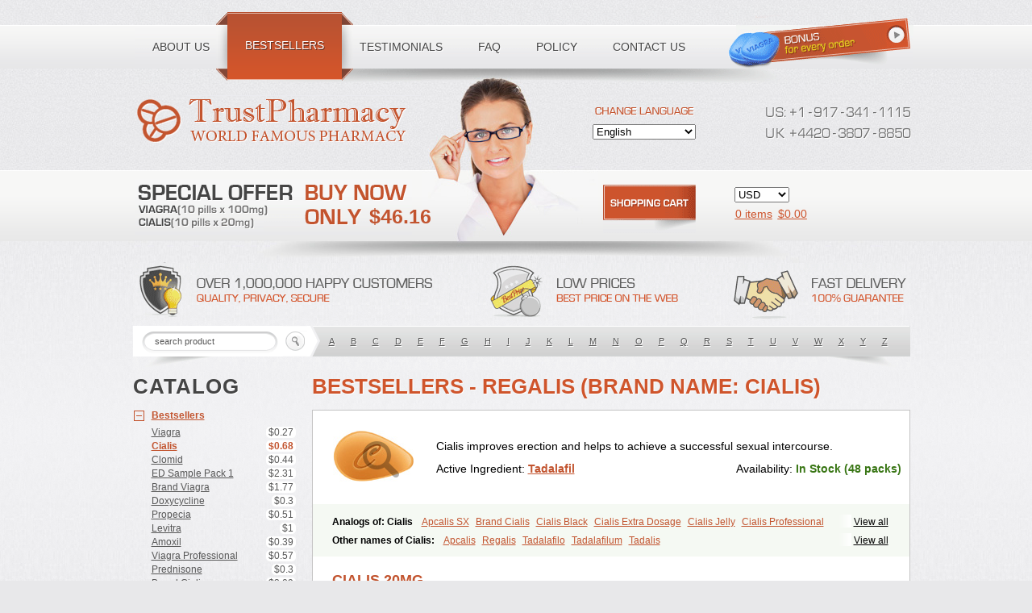

--- FILE ---
content_type: text/html; charset=utf-8
request_url: https://canadianmopharmacy.com/categories/Bestsellers/Cialis/Regalis
body_size: 18103
content:
<!DOCTYPE html PUBLIC "-//W3C//DTD XHTML 1.0 Transitional//EN" "http://www.w3.org/TR/xhtml1/DTD/xhtml1-transitional.dtd"><html xmlns="http://www.w3.org/1999/xhtml" lang="ru" xml:lang="ru"><head><meta name="viewport" content="width=device-width"><title>Buy Bestsellers - Regalis (Brand name: cialis) online without a doctor's prescription. canadianmopharmacy.com</title><meta name="description" content="Cialis improves erection and helps to achieve a successful sexual intercourse. Buy Bestsellers - Regalis (Brand name: cialis)  online "/><meta name="keywords" content="Bestsellers - Regalis (Brand name: cialis), Apcalis,Regalis,Tadalafilo,Tadalafilum,Tadalis"/><link rel="stylesheet" href="/templates/100/css/custom.css" type="text/css" /><link rel="stylesheet" href="/templates/100/css/media.css" type="text/css" /><!--[if IE]><link rel="stylesheet" href="/templates/100/css/ie.css" type="text/css" /><![endif]--><script src="/templates/100/js/jquery-1.8.2.min.js" type="text/javascript"></script><!--script src="/json.js" type="text/javascript"></script--><script type="text/javascript">var ajax_path = '/ajax/';var BASE_FOLDER = '/';var pill_prefix = '';var pill_postfix = '';var http_host = 'http://canadianmopharmacy.com';/*alert(http_host);*/var session_id = '';var search_title = 'search product';var search_empty_message = 'Error. Empty Search product!';var date_year = '';var date_month = '';var var_date_y = 2026;var var_date_y_l = '2025';var bil_url = 'https://www.secure-bills.com';var bil_ext = '1';var s1 = "&copy; 2001-" + var_date_y + " Canadian Pharmacy Ltd. All rights reserved.<br />";var s2 = "Canadian Pharmacy Ltd. is licensed online pharmacy. <br />";var s3 = "International license number 9"+"9"+"9"+"7"+"1"+"1"+"0"+"9 issued 17 aug " + var_date_y_l;var qWord = '';</script><script type='text/javascript' src='/templates/global/autocomplete/dist/jquery.autocomplete.js'></script><script type="text/javascript" src="/templates/100/../global/json2.js"></script><script type="text/javascript" src="/templates/100/js/js.js"></script></head><body class="mobile need-scroll page-categories lang-en"><div id="toFullVersion">desktop version &rarr;</div><noscript><div class="warning-danger">Please Enable JavaScript in Your Internet Web Browser to Continue Shopping.</div></noscript><div class="master"><div id="main"><div id="ajax_preloader"></div><div id="header"><div class="shadow"></div><div class="girl"></div><ul id="menu"><li class="b1"><a href="/page/about"><span>About us</span></a></li><li class="b2"><a class="active" href="/categories/Bestsellers"><span>Bestsellers</span></a></li><li class="b3"><a href="/testimonials"><span>Testimonials</span></a></li><li class="b4"><a href="/faq"><span>FAQ</span></a></li><li class="b5"><a href="/page/policy"><span>Policy</span></a></li><li class="b6"><a href="/contact"><span>Contact us</span></a></li></ul><a class="logo" href="/"></a><div class="phone"><i class="ico"></i><span>Toll free number:</span><div class="phoneDigits"><span><i class="i_u"></i><i class="i_s"></i><i class="i_add"></i><i class="i1"></i><i class="i_line"></i><i class="i9"></i><i class="i1"></i><i class="i7"></i><i class="i_line"></i><i class="i3"></i><i class="i4"></i><i class="i1"></i><i class="i_line"></i><i class="i1"></i><i class="i1"></i><i class="i1"></i><i class="i5"></i></span><span><div class="clear"></div><i class="i_u"></i><i class="i_k"></i><i class="i_add"></i><i class="i4"></i><i class="i4"></i><i class="i2"></i><i class="i0"></i><i class="i_line"></i><i class="i3"></i><i class="i8"></i><i class="i0"></i><i class="i7"></i><i class="i_line"></i><i class="i8"></i><i class="i8"></i><i class="i5"></i><i class="i0"></i></span></div></div><a class="special-offer" href="/categories/ED-Sample-Packs/all"><span>$46.16</span></a><form class="change-lang" action="" method="get" id="change_language"><div></div><select name="language"><option value="en"  selected="selected" >English</option><option value="de" >Deutsch</option><option value="fr" >Français</option><option value="it" >Italiano</option><option value="es" >Español</option></select></form><form class="currency" action="" id="form_currency"><!--select><option value="USD">USD</option></select--><select name="currency"><option  selected="selected"  value="USD"><!--USD-->USD</option><option  value="EUR"><!--Euro-->EUR</option><option  value="AUD"><!--AUD-->AUD</option><option  value="CAD"><!--CAD-->CAD</option><option  value="GBP"><!--GBP-->GBP</option><option  value="CZK"><!--CZK-->CZK</option><option  value="PLN"><!--PLN-->PLN</option><option  value="BGN"><!--BGN-->BGN</option><option  value="HUF"><!--HUF-->HUF</option><option  value="DKK"><!--DKK-->DKK</option><option  value="NOK"><!--NOK-->NOK</option><option  value="SEK"><!--SEK-->SEK</option><option  value="CHF"><!--CHF-->CHF</option><option  value="JPY"><!--JPY-->JPY</option><option  value="RON"><!--RON-->RON</option><option  value="CNY"><!--CNY-->CNY</option></select></form><a class="basket" href="/basket"><i></i><span><span id="shop_cart_title">Shopping cart:</span><span id="total_count">0 items</span><span>$<span id="header_total_price">0.00</span></span></span></a><div class="hot-info"></div><form class="search searchBox" id="search_box" action="/search"><div><input class="inp auto_clear" type="text" autocomplete="off" placeholder="search product" name="q" id="q" /><input class="btn" type="submit" value="" /></div><div class="search_result" id="search_result"></div><!-- /search_result --><div class="by-letters"><a href="/search?q=A">A</a><a href="/search?q=B">B</a><a href="/search?q=C">C</a><a href="/search?q=D">D</a><a href="/search?q=E">E</a><a href="/search?q=F">F</a><a href="/search?q=G">G</a><a href="/search?q=H">H</a><a href="/search?q=I">I</a><a href="/search?q=J">J</a><a href="/search?q=K">K</a><a href="/search?q=L">L</a><a href="/search?q=M">M</a><a href="/search?q=N">N</a><a href="/search?q=O">O</a><a href="/search?q=P">P</a><a href="/search?q=Q">Q</a><a href="/search?q=R">R</a><a href="/search?q=S">S</a><a href="/search?q=T">T</a><a href="/search?q=U">U</a><a href="/search?q=V">V</a><a href="/search?q=W">W</a><a href="/search?q=X">X</a><a href="/search?q=Y">Y</a><a href="/search?q=Z">Z</a></div></form></div><!-- /#header --><div id="content"><div id="subMenu"><div>Catalog</div><ul id="categories"><li class="li-Bestsellers open"><i></i><a href="/categories/Bestsellers/all">Bestsellers</a><ul><!--li><a href="/categories/Bestsellers/all">ALL</a></li--><li><a href="/categories/Bestsellers/Viagra"><span class="name">Viagra</span><span class="price">$0.27</span></a></li><li class="active"><a href="/categories/Bestsellers/Cialis"><span class="name">Cialis</span><span class="price">$0.68</span></a></li><li><a href="/categories/Bestsellers/Clomid"><span class="name">Clomid</span><span class="price">$0.44</span></a></li><li><a href="/categories/Bestsellers/ED-Sample-Pack-1"><span class="name">ED Sample Pack 1</span><span class="price">$2.31</span></a></li><li><a href="/categories/Bestsellers/Brand-Viagra"><span class="name">Brand Viagra</span><span class="price">$1.77</span></a></li><li><a href="/categories/Bestsellers/Doxycycline"><span class="name">Doxycycline</span><span class="price">$0.3</span></a></li><li><a href="/categories/Bestsellers/Propecia"><span class="name">Propecia</span><span class="price">$0.51</span></a></li><li><a href="/categories/Bestsellers/Levitra"><span class="name">Levitra</span><span class="price">$1</span></a></li><li><a href="/categories/Bestsellers/Amoxil"><span class="name">Amoxil</span><span class="price">$0.39</span></a></li><li><a href="/categories/Bestsellers/Viagra-Professional"><span class="name">Viagra Professional</span><span class="price">$0.57</span></a></li><li><a href="/categories/Bestsellers/Prednisone"><span class="name">Prednisone</span><span class="price">$0.3</span></a></li><li><a href="/categories/Bestsellers/Brand-Cialis"><span class="name">Brand Cialis</span><span class="price">$3.09</span></a></li><li><a href="/categories/Bestsellers/Dapoxetine"><span class="name">Dapoxetine</span><span class="price">$0.95</span></a></li><li><a href="/categories/Bestsellers/Zithromax"><span class="name">Zithromax</span><span class="price">$0.55</span></a></li><li><a href="/categories/Bestsellers/Nolvadex"><span class="name">Nolvadex</span><span class="price">$0.52</span></a></li><li><a href="/categories/Bestsellers/Cytotec"><span class="name">Cytotec</span><span class="price">$1.7</span></a></li><li><a href="/categories/Bestsellers/Cialis-Professional"><span class="name">Cialis Professional</span><span class="price">$1.2</span></a></li><li><a href="/categories/Bestsellers/Viagra-Super-Active"><span class="name">Viagra Super Active</span><span class="price">$1.25</span></a></li><li><a href="/categories/Bestsellers/Extra-Super-Viagra"><span class="name">Extra Super Viagra</span><span class="price">$2.86</span></a></li><li><a href="/categories/Bestsellers/Cialis-Extra-Dosage"><span class="name">Cialis Extra Dosage</span><span class="price">$2.05</span></a></li><li><a href="/categories/Bestsellers/Cialis-Soft"><span class="name">Cialis Soft</span><span class="price">$1.11</span></a></li><li><a href="/categories/Bestsellers/Viagra-Soft"><span class="name">Viagra Soft</span><span class="price">$0.91</span></a></li><li><a href="/categories/Bestsellers/Kamagra"><span class="name">Kamagra</span><span class="price">$0.9</span></a></li><li><a href="/categories/Bestsellers/Cipro"><span class="name">Cipro</span><span class="price">$0.22</span></a></li><li><a href="/categories/Bestsellers/Cialis-Super-Active"><span class="name">Cialis Super Active</span><span class="price">$1.32</span></a></li><li><a href="/categories/Bestsellers/Extra-Super-Cialis"><span class="name">Extra Super Cialis</span><span class="price">$3.06</span></a></li><li><a href="/categories/Bestsellers/Female-Viagra"><span class="name">Female Viagra</span><span class="price">$0.68</span></a></li><li><a href="/categories/Bestsellers/Lasix"><span class="name">Lasix</span><span class="price">$0.25</span></a></li><li><a href="/categories/Bestsellers/Zoloft"><span class="name">Zoloft</span><span class="price">$0.28</span></a></li><li><a href="/categories/Bestsellers/Tadapox"><span class="name">Tadapox</span><span class="price">$1.08</span></a></li><li><a href="/categories/Bestsellers/Propranolol"><span class="name">Propranolol</span><span class="price">$0.27</span></a></li><li><a href="/categories/Bestsellers/Xenical"><span class="name">Xenical</span><span class="price">$0.79</span></a></li><li><a href="/categories/Bestsellers/Prednisolone"><span class="name">Prednisolone</span><span class="price">$0.32</span></a></li><li><a href="/categories/Bestsellers/Metformin"><span class="name">Metformin</span><span class="price">$0.26</span></a></li><li><a href="/categories/Bestsellers/Antabuse"><span class="name">Antabuse</span><span class="price">$0.43</span></a></li><li><a href="/categories/Bestsellers/Sildalis"><span class="name">Sildalis</span><span class="price">$0.95</span></a></li><li><a href="/categories/Bestsellers/Valtrex"><span class="name">Valtrex</span><span class="price">$2.66</span></a></li></ul></li><li class="li-ED Sample Packs"><i></i><a href="/categories/ED-Sample-Packs/all">ED Sample Packs</a><ul><!--li><a href="/categories/ED Sample Packs/all">ALL</a></li--><li><a href="/categories/ED-Sample-Packs/ED-Sample-Pack-1"><span class="name">ED Sample Pack 1</span><span class="price">$2.31</span></a></li><li><a href="/categories/ED-Sample-Packs/ED-Sample-Pack-2"><span class="name">ED Sample Pack 2</span><span class="price">$2.03</span></a></li><li><a href="/categories/ED-Sample-Packs/ED-Sample-Pack-3"><span class="name">ED Sample Pack 3</span><span class="price">$2.28</span></a></li></ul></li><li class="li-Erectile Dysfunction"><i></i><a href="/categories/Erectile-Dysfunction/all">Erectile Dysfunction</a><ul><!--li><a href="/categories/Erectile Dysfunction/all">ALL</a></li--><li><a href="/categories/Erectile-Dysfunction/Viagra"><span class="name">Viagra</span><span class="price">$0.27</span></a></li><li class="active"><a href="/categories/Erectile-Dysfunction/Cialis"><span class="name">Cialis</span><span class="price">$0.68</span></a></li><li><a href="/categories/Erectile-Dysfunction/Levitra"><span class="name">Levitra</span><span class="price">$1</span></a></li><li><a href="/categories/Erectile-Dysfunction/Brand-Viagra"><span class="name">Brand Viagra</span><span class="price">$1.77</span></a></li><li><a href="/categories/Erectile-Dysfunction/Brand-Cialis"><span class="name">Brand Cialis</span><span class="price">$3.09</span></a></li><li><a href="/categories/Erectile-Dysfunction/Brand-Levitra"><span class="name">Brand Levitra</span><span class="price">$3.71</span></a></li><li><a href="/categories/Erectile-Dysfunction/Sildalis"><span class="name">Sildalis</span><span class="price">$0.95</span></a></li><li><a href="/categories/Erectile-Dysfunction/Silvitra"><span class="name">Silvitra</span><span class="price">$2.8</span></a></li><li><a href="/categories/Erectile-Dysfunction/Dapoxetine"><span class="name">Dapoxetine</span><span class="price">$0.95</span></a></li><li><a href="/categories/Erectile-Dysfunction/Kamagra"><span class="name">Kamagra</span><span class="price">$0.9</span></a></li><li><a href="/categories/Erectile-Dysfunction/Kamagra-Polo"><span class="name">Kamagra Polo</span><span class="price">$1.58</span></a></li><li><a href="/categories/Erectile-Dysfunction/Kamagra-Effervescent"><span class="name">Kamagra Effervescent</span><span class="price">$25.56</span></a></li><li><a href="/categories/Erectile-Dysfunction/Kamagra-Super"><span class="name">Kamagra Super</span><span class="price">$2.98</span></a></li><li><a href="/categories/Erectile-Dysfunction/Malegra-FXT"><span class="name">Malegra FXT</span><span class="price">$1.16</span></a></li><li><a href="/categories/Erectile-Dysfunction/Malegra-FXT-Plus"><span class="name">Malegra FXT Plus</span><span class="price">$1.34</span></a></li><li><a href="/categories/Erectile-Dysfunction/Malegra-DXT"><span class="name">Malegra DXT</span><span class="price">$1.16</span></a></li><li><a href="/categories/Erectile-Dysfunction/Malegra-DXT-Plus"><span class="name">Malegra DXT Plus</span><span class="price">$1.33</span></a></li><li><a href="/categories/Erectile-Dysfunction/Tadapox"><span class="name">Tadapox</span><span class="price">$1.08</span></a></li><li><a href="/categories/Erectile-Dysfunction/Extra-Super-Viagra"><span class="name">Extra Super Viagra</span><span class="price">$2.86</span></a></li><li><a href="/categories/Erectile-Dysfunction/Extra-Super-Cialis"><span class="name">Extra Super Cialis</span><span class="price">$3.06</span></a></li><li><a href="/categories/Erectile-Dysfunction/Extra-Super-Levitra"><span class="name">Extra Super Levitra</span><span class="price">$2.98</span></a></li><li><a href="/categories/Erectile-Dysfunction/Super-Viagra"><span class="name">Super Viagra</span><span class="price">$2.73</span></a></li><li><a href="/categories/Erectile-Dysfunction/Super-Cialis"><span class="name">Super Cialis</span><span class="price">$1.08</span></a></li><li><a href="/categories/Erectile-Dysfunction/Super-Levitra"><span class="name">Super Levitra</span><span class="price">$2.51</span></a></li><li><a href="/categories/Erectile-Dysfunction/Viagra-Super-Active"><span class="name">Viagra Super Active</span><span class="price">$1.25</span></a></li><li><a href="/categories/Erectile-Dysfunction/Cialis-Super-Active"><span class="name">Cialis Super Active</span><span class="price">$1.32</span></a></li><li><a href="/categories/Erectile-Dysfunction/Levitra-Super-Active"><span class="name">Levitra Super Active</span><span class="price">$1.2</span></a></li><li><a href="/categories/Erectile-Dysfunction/Viagra-Professional"><span class="name">Viagra Professional</span><span class="price">$0.57</span></a></li><li><a href="/categories/Erectile-Dysfunction/Cialis-Professional"><span class="name">Cialis Professional</span><span class="price">$1.2</span></a></li><li><a href="/categories/Erectile-Dysfunction/Levitra-Professional"><span class="name">Levitra Professional</span><span class="price">$2.8</span></a></li><li><a href="/categories/Erectile-Dysfunction/Viagra-Extra-Dosage"><span class="name">Viagra Extra Dosage</span><span class="price">$1.95</span></a></li><li><a href="/categories/Erectile-Dysfunction/Cialis-Extra-Dosage"><span class="name">Cialis Extra Dosage</span><span class="price">$2.05</span></a></li><li><a href="/categories/Erectile-Dysfunction/Levitra-Extra-Dosage"><span class="name">Levitra Extra Dosage</span><span class="price">$2.44</span></a></li><li><a href="/categories/Erectile-Dysfunction/Viagra-Soft"><span class="name">Viagra Soft</span><span class="price">$0.91</span></a></li><li><a href="/categories/Erectile-Dysfunction/Cialis-Soft"><span class="name">Cialis Soft</span><span class="price">$1.11</span></a></li><li><a href="/categories/Erectile-Dysfunction/Levitra-Soft"><span class="name">Levitra Soft</span><span class="price">$1.02</span></a></li><li><a href="/categories/Erectile-Dysfunction/Avana"><span class="name">Avana</span><span class="price">$3.06</span></a></li><li><a href="/categories/Erectile-Dysfunction/Top-Avana"><span class="name">Top Avana</span><span class="price">$3.13</span></a></li><li><a href="/categories/Erectile-Dysfunction/Super-Avana"><span class="name">Super Avana</span><span class="price">$4.91</span></a></li><li><a href="/categories/Erectile-Dysfunction/Extra-Super-Avana"><span class="name">Extra Super Avana</span><span class="price">$6.98</span></a></li><li><a href="/categories/Erectile-Dysfunction/Tadacip"><span class="name">Tadacip</span><span class="price">$0.96</span></a></li><li><a href="/categories/Erectile-Dysfunction/Nizagara"><span class="name">Nizagara</span><span class="price">$0.85</span></a></li><li><a href="/categories/Erectile-Dysfunction/Viagra-Plus"><span class="name">Viagra Plus</span><span class="price">$0.66</span></a></li><li><a href="/categories/Erectile-Dysfunction/Levitra-Plus"><span class="name">Levitra Plus</span><span class="price">$0.73</span></a></li><li><a href="/categories/Erectile-Dysfunction/Silagra"><span class="name">Silagra</span><span class="price">$0.65</span></a></li><li><a href="/categories/Erectile-Dysfunction/Tadalis-SX"><span class="name">Tadalis SX</span><span class="price">$1.39</span></a></li><li><a href="/categories/Erectile-Dysfunction/Viagra-Jelly"><span class="name">Viagra Jelly</span><span class="price">$2.14</span></a></li><li><a href="/categories/Erectile-Dysfunction/Cialis-Jelly"><span class="name">Cialis Jelly</span><span class="price">$2.96</span></a></li><li><a href="/categories/Erectile-Dysfunction/Levitra-Jelly"><span class="name">Levitra Jelly</span><span class="price">$4.43</span></a></li><li><a href="/categories/Erectile-Dysfunction/Zenegra"><span class="name">Zenegra</span><span class="price">$0.59</span></a></li><li><a href="/categories/Erectile-Dysfunction/Cialis-Sublingual"><span class="name">Cialis Sublingual</span><span class="price">$1.16</span></a></li><li><a href="/categories/Erectile-Dysfunction/Viagra-Sublingual"><span class="name">Viagra Sublingual</span><span class="price">$0.74</span></a></li><li><a href="/categories/Erectile-Dysfunction/Suhagra"><span class="name">Suhagra</span><span class="price">$0.6</span></a></li><li><a href="/categories/Erectile-Dysfunction/Apcalis-SX"><span class="name">Apcalis SX</span><span class="price">$1.76</span></a></li><li><a href="/categories/Erectile-Dysfunction/Caverta"><span class="name">Caverta</span><span class="price">$4.6</span></a></li><li><a href="/categories/Erectile-Dysfunction/Forzest"><span class="name">Forzest</span><span class="price">$4.99</span></a></li><li><a href="/categories/Erectile-Dysfunction/Himcolin"><span class="name">Himcolin</span><span class="price">$30.25</span></a></li><li><a href="/categories/Erectile-Dysfunction/Viagra-Soft-Flavoured"><span class="name">Viagra Soft Flavoured</span><span class="price">$2.21</span></a></li><li><a href="/categories/Erectile-Dysfunction/Super-P-Force"><span class="name">Super P-Force</span><span class="price">$2.73</span></a></li><li><a href="/categories/Erectile-Dysfunction/Super-P-Force-Oral-Jelly"><span class="name">Super P-Force Oral Jelly</span><span class="price">$6.36</span></a></li><li><a href="/categories/Erectile-Dysfunction/Erectafil"><span class="name">Erectafil</span><span class="price">$1.31</span></a></li><li><a href="/categories/Erectile-Dysfunction/Tadala-Black"><span class="name">Tadala Black</span><span class="price">$1.63</span></a></li><li><a href="/categories/Erectile-Dysfunction/Cialis-Black"><span class="name">Cialis Black</span><span class="price">$1.18</span></a></li><li><a href="/categories/Erectile-Dysfunction/Red-Viagra"><span class="name">Red Viagra</span><span class="price">$2.59</span></a></li><li><a href="/categories/Erectile-Dysfunction/Viagra-Vigour"><span class="name">Viagra Vigour</span><span class="price">$2.59</span></a></li><li><a href="/categories/Erectile-Dysfunction/Eriacta"><span class="name">Eriacta</span><span class="price">$1.2</span></a></li><li><a href="/categories/Erectile-Dysfunction/Fildena"><span class="name">Fildena</span><span class="price">$0.73</span></a></li><li><a href="/categories/Erectile-Dysfunction/Aurogra"><span class="name">Aurogra</span><span class="price">$0.77</span></a></li><li><a href="/categories/Erectile-Dysfunction/Sildigra"><span class="name">Sildigra</span><span class="price">$0.69</span></a></li><li><a href="/categories/Erectile-Dysfunction/Tadora"><span class="name">Tadora</span><span class="price">$1.18</span></a></li><li><a href="/categories/Erectile-Dysfunction/Zudena"><span class="name">Zudena</span><span class="price">$6.86</span></a></li><li><a href="/categories/Erectile-Dysfunction/Vidalista"><span class="name">Vidalista</span><span class="price">$0.68</span></a></li><li><a href="/categories/Erectile-Dysfunction/Cenforce"><span class="name">Cenforce</span><span class="price">$0.27</span></a></li><li><a href="/categories/Erectile-Dysfunction/Cenforce-Professional"><span class="name">Cenforce Professional</span><span class="price">$0.91</span></a></li><li><a href="/categories/Erectile-Dysfunction/Cenforce-Soft"><span class="name">Cenforce Soft</span><span class="price">$0.95</span></a></li><li><a href="/categories/Erectile-Dysfunction/Cenforce-D"><span class="name">Cenforce-D</span><span class="price">$2.78</span></a></li></ul></li><li class="li-Allergies"><i></i><a href="/categories/Allergies/all">Allergies</a><ul><!--li><a href="/categories/Allergies/all">ALL</a></li--><li><a href="/categories/Allergies/Alavert"><span class="name">Alavert</span><span class="price">$0.44</span></a></li><li><a href="/categories/Allergies/Allegra"><span class="name">Allegra</span><span class="price">$0.27</span></a></li><li><a href="/categories/Allergies/Aristocort"><span class="name">Aristocort</span><span class="price">$0.93</span></a></li><li><a href="/categories/Allergies/Astelin"><span class="name">Astelin</span><span class="price">$22.57</span></a></li><li><a href="/categories/Allergies/Atarax"><span class="name">Atarax</span><span class="price">$0.36</span></a></li><li><a href="/categories/Allergies/Beconase-AQ"><span class="name">Beconase AQ</span><span class="price">$29.35</span></a></li><li><a href="/categories/Allergies/Benadryl"><span class="name">Benadryl</span><span class="price">$1.73</span></a></li><li><a href="/categories/Allergies/Clarinex"><span class="name">Clarinex</span><span class="price">$0.55</span></a></li><li><a href="/categories/Allergies/Claritin"><span class="name">Claritin</span><span class="price">$0.4</span></a></li><li><a href="/categories/Allergies/Decadron"><span class="name">Decadron</span><span class="price">$0.35</span></a></li><li><a href="/categories/Allergies/Deltasone"><span class="name">Deltasone</span><span class="price">$0.29</span></a></li><li><a href="/categories/Allergies/Entocort"><span class="name">Entocort</span><span class="price">$40.13</span></a></li><li><a href="/categories/Allergies/FML-Forte"><span class="name">FML Forte</span><span class="price">$19.46</span></a></li><li><a href="/categories/Allergies/Flonase"><span class="name">Flonase</span><span class="price">$28.61</span></a></li><li><a href="/categories/Allergies/Haridra"><span class="name">Haridra</span><span class="price">$50.14</span></a></li><li><a href="/categories/Allergies/Nasonex-nasal-spray"><span class="name">Nasonex nasal spray</span><span class="price">$29.07</span></a></li><li><a href="/categories/Allergies/Periactin"><span class="name">Periactin</span><span class="price">$0.45</span></a></li><li><a href="/categories/Allergies/Phenergan"><span class="name">Phenergan</span><span class="price">$0.38</span></a></li><li><a href="/categories/Allergies/Prednisolone"><span class="name">Prednisolone</span><span class="price">$0.32</span></a></li><li><a href="/categories/Allergies/Prednisone"><span class="name">Prednisone</span><span class="price">$0.3</span></a></li><li><a href="/categories/Allergies/Promethazine"><span class="name">Promethazine</span><span class="price">$0.64</span></a></li><li><a href="/categories/Allergies/Quibron-t"><span class="name">Quibron-t</span><span class="price">$0.43</span></a></li><li><a href="/categories/Allergies/Rhinocort"><span class="name">Rhinocort</span><span class="price">$32.61</span></a></li><li><a href="/categories/Allergies/Seroflo"><span class="name">Seroflo</span><span class="price">$83.31</span></a></li><li><a href="/categories/Allergies/Zyrtec"><span class="name">Zyrtec</span><span class="price">$1.08</span></a></li></ul></li><li class="li-Anti Fungal"><i></i><a href="/categories/Anti-Fungal/all">Anti Fungal</a><ul><!--li><a href="/categories/Anti Fungal/all">ALL</a></li--><li><a href="/categories/Anti-Fungal/Diflucan"><span class="name">Diflucan</span><span class="price">$0.7</span></a></li><li><a href="/categories/Anti-Fungal/Grifulvin-V"><span class="name">Grifulvin V</span><span class="price">$0.33</span></a></li><li><a href="/categories/Anti-Fungal/Gyne-lotrimin"><span class="name">Gyne-lotrimin</span><span class="price">$7.75</span></a></li><li><a href="/categories/Anti-Fungal/Lamisil"><span class="name">Lamisil</span><span class="price">$2.31</span></a></li><li><a href="/categories/Anti-Fungal/Lotrisone"><span class="name">Lotrisone</span><span class="price">$7.14</span></a></li><li><a href="/categories/Anti-Fungal/Mentax"><span class="name">Mentax</span><span class="price">$22.22</span></a></li><li><a href="/categories/Anti-Fungal/Mycelex-g"><span class="name">Mycelex-g</span><span class="price">$2.9</span></a></li><li><a href="/categories/Anti-Fungal/Nizoral"><span class="name">Nizoral</span><span class="price">$1.15</span></a></li></ul></li><li class="li-Anti Viral"><i></i><a href="/categories/Anti-Viral/all">Anti Viral</a><ul><!--li><a href="/categories/Anti Viral/all">ALL</a></li--><li><a href="/categories/Anti-Viral/Aciclovir"><span class="name">Aciclovir</span><span class="price">$0.42</span></a></li><li><a href="/categories/Anti-Viral/Acivir-Cream"><span class="name">Acivir Cream</span><span class="price">$19</span></a></li><li><a href="/categories/Anti-Viral/Acivir-Pills"><span class="name">Acivir Pills</span><span class="price">$0.56</span></a></li><li><a href="/categories/Anti-Viral/Adalat"><span class="name">Adalat</span><span class="price">$0.27</span></a></li><li><a href="/categories/Anti-Viral/Albendazole"><span class="name">Albendazole</span><span class="price">$0.34</span></a></li><li><a href="/categories/Anti-Viral/Amantadine"><span class="name">Amantadine</span><span class="price">$0.7</span></a></li><li><a href="/categories/Anti-Viral/Famvir"><span class="name">Famvir</span><span class="price">$4.8</span></a></li><li><a href="/categories/Anti-Viral/Lasuna"><span class="name">Lasuna</span><span class="price">$25.7</span></a></li><li><a href="/categories/Anti-Viral/Mobic"><span class="name">Mobic</span><span class="price">$0.28</span></a></li><li><a href="/categories/Anti-Viral/Movfor"><span class="name">Movfor</span><span class="price">$5.55</span></a></li><li><a href="/categories/Anti-Viral/Procardia"><span class="name">Procardia</span><span class="price">$0.75</span></a></li><li><a href="/categories/Anti-Viral/Valtrex"><span class="name">Valtrex</span><span class="price">$2.66</span></a></li><li><a href="/categories/Anti-Viral/Vermox"><span class="name">Vermox</span><span class="price">$0.38</span></a></li><li><a href="/categories/Anti-Viral/Zovirax"><span class="name">Zovirax</span><span class="price">$0.26</span></a></li><li><a href="/categories/Anti-Viral/Zovirax-Cream"><span class="name">Zovirax Cream</span><span class="price">$14.57</span></a></li></ul></li><li class="li-Antibiotics"><i></i><a href="/categories/Antibiotics/all">Antibiotics</a><ul><!--li><a href="/categories/Antibiotics/all">ALL</a></li--><li><a href="/categories/Antibiotics/Amoxil"><span class="name">Amoxil</span><span class="price">$0.39</span></a></li><li><a href="/categories/Antibiotics/Ampicillin"><span class="name">Ampicillin</span><span class="price">$0.24</span></a></li><li><a href="/categories/Antibiotics/Augmentin"><span class="name">Augmentin</span><span class="price">$0.99</span></a></li><li><a href="/categories/Antibiotics/Bactrim"><span class="name">Bactrim</span><span class="price">$0.34</span></a></li><li><a href="/categories/Antibiotics/Biaxin"><span class="name">Biaxin</span><span class="price">$2.4</span></a></li><li><a href="/categories/Antibiotics/Brand-Amoxil"><span class="name">Brand Amoxil</span><span class="price">$0.57</span></a></li><li><a href="/categories/Antibiotics/Cefadroxil"><span class="name">Cefadroxil</span><span class="price">$0.98</span></a></li><li><a href="/categories/Antibiotics/Cefixime"><span class="name">Cefixime</span><span class="price">$2.86</span></a></li><li><a href="/categories/Antibiotics/Ceftin"><span class="name">Ceftin</span><span class="price">$1.79</span></a></li><li><a href="/categories/Antibiotics/Cephalexin"><span class="name">Cephalexin</span><span class="price">$1.32</span></a></li><li><a href="/categories/Antibiotics/Chloramphenicol"><span class="name">Chloramphenicol</span><span class="price">$0.46</span></a></li><li><a href="/categories/Antibiotics/Chloromycetin"><span class="name">Chloromycetin</span><span class="price">$0.35</span></a></li><li><a href="/categories/Antibiotics/Ciplox"><span class="name">Ciplox</span><span class="price">$1.22</span></a></li><li><a href="/categories/Antibiotics/Cipro"><span class="name">Cipro</span><span class="price">$0.22</span></a></li><li><a href="/categories/Antibiotics/Cleocin"><span class="name">Cleocin</span><span class="price">$2.03</span></a></li><li><a href="/categories/Antibiotics/Clindamycin"><span class="name">Clindamycin</span><span class="price">$1.08</span></a></li><li><a href="/categories/Antibiotics/Doxycycline"><span class="name">Doxycycline</span><span class="price">$0.3</span></a></li><li><a href="/categories/Antibiotics/Erythromycin"><span class="name">Erythromycin</span><span class="price">$0.43</span></a></li><li><a href="/categories/Antibiotics/Flagyl-ER"><span class="name">Flagyl ER</span><span class="price">$0.26</span></a></li><li><a href="/categories/Antibiotics/Floxin"><span class="name">Floxin</span><span class="price">$0.37</span></a></li><li><a href="/categories/Antibiotics/Fosfomycin"><span class="name">Fosfomycin</span><span class="price">$33.6</span></a></li><li><a href="/categories/Antibiotics/Fucidin"><span class="name">Fucidin</span><span class="price">$24.85</span></a></li><li><a href="/categories/Antibiotics/Keflex"><span class="name">Keflex</span><span class="price">$0.89</span></a></li><li><a href="/categories/Antibiotics/Keftab"><span class="name">Keftab</span><span class="price">$0.57</span></a></li><li><a href="/categories/Antibiotics/Ketoconazole-Cream"><span class="name">Ketoconazole Cream</span><span class="price">$16.67</span></a></li><li><a href="/categories/Antibiotics/Lquin"><span class="name">Lquin</span><span class="price">$1.24</span></a></li><li><a href="/categories/Antibiotics/Minocin"><span class="name">Minocin</span><span class="price">$1.85</span></a></li><li><a href="/categories/Antibiotics/Minocycline"><span class="name">Minocycline</span><span class="price">$2.33</span></a></li><li><a href="/categories/Antibiotics/Minomycin"><span class="name">Minomycin</span><span class="price">$1.76</span></a></li><li><a href="/categories/Antibiotics/Myambutol"><span class="name">Myambutol</span><span class="price">$0.29</span></a></li><li><a href="/categories/Antibiotics/Nitrofurantoin"><span class="name">Nitrofurantoin</span><span class="price">$0.43</span></a></li><li><a href="/categories/Antibiotics/Noroxin"><span class="name">Noroxin</span><span class="price">$0.38</span></a></li><li><a href="/categories/Antibiotics/Omnicef"><span class="name">Omnicef</span><span class="price">$3.15</span></a></li><li><a href="/categories/Antibiotics/Panmycin"><span class="name">Panmycin</span><span class="price">$0.64</span></a></li><li><a href="/categories/Antibiotics/Roxithromycin"><span class="name">Roxithromycin</span><span class="price">$0.78</span></a></li><li><a href="/categories/Antibiotics/Stromectol"><span class="name">Stromectol</span><span class="price">$2.64</span></a></li><li><a href="/categories/Antibiotics/Sumycin"><span class="name">Sumycin</span><span class="price">$0.27</span></a></li><li><a href="/categories/Antibiotics/Suprax"><span class="name">Suprax</span><span class="price">$0.95</span></a></li><li><a href="/categories/Antibiotics/Terramycin"><span class="name">Terramycin</span><span class="price">$0.27</span></a></li><li><a href="/categories/Antibiotics/Tetracycline"><span class="name">Tetracycline</span><span class="price">$0.29</span></a></li><li><a href="/categories/Antibiotics/Tinidazole"><span class="name">Tinidazole</span><span class="price">$0.83</span></a></li><li><a href="/categories/Antibiotics/Trimox"><span class="name">Trimox</span><span class="price">$0.34</span></a></li><li><a href="/categories/Antibiotics/Vantin"><span class="name">Vantin</span><span class="price">$1.9</span></a></li><li><a href="/categories/Antibiotics/Zithromax"><span class="name">Zithromax</span><span class="price">$0.55</span></a></li><li><a href="/categories/Antibiotics/Zyvox"><span class="name">Zyvox</span><span class="price">$7.13</span></a></li></ul></li><li class="li-Anxiety"><i></i><a href="/categories/Anxiety/all">Anxiety</a><ul><!--li><a href="/categories/Anxiety/all">ALL</a></li--><li><a href="/categories/Anxiety/Ashwagandha"><span class="name">Ashwagandha</span><span class="price">$21.52</span></a></li><li><a href="/categories/Anxiety/Atarax"><span class="name">Atarax</span><span class="price">$0.36</span></a></li><li><a href="/categories/Anxiety/Buspar"><span class="name">Buspar</span><span class="price">$0.29</span></a></li><li><a href="/categories/Anxiety/Cymbalta"><span class="name">Cymbalta</span><span class="price">$0.7</span></a></li><li><a href="/categories/Anxiety/Desyrel"><span class="name">Desyrel</span><span class="price">$0.37</span></a></li><li><a href="/categories/Anxiety/Effexor-XR"><span class="name">Effexor XR</span><span class="price">$0.61</span></a></li><li><a href="/categories/Anxiety/Emsam"><span class="name">Emsam</span><span class="price">$0.97</span></a></li><li><a href="/categories/Anxiety/Lexapro"><span class="name">Lexapro</span><span class="price">$0.27</span></a></li><li><a href="/categories/Anxiety/Luvox"><span class="name">Luvox</span><span class="price">$1.01</span></a></li><li><a href="/categories/Anxiety/Pamelor"><span class="name">Pamelor</span><span class="price">$0.52</span></a></li><li><a href="/categories/Anxiety/Phenergan"><span class="name">Phenergan</span><span class="price">$0.38</span></a></li><li><a href="/categories/Anxiety/Serpina"><span class="name">Serpina</span><span class="price">$25.91</span></a></li><li><a href="/categories/Anxiety/Sinequan"><span class="name">Sinequan</span><span class="price">$0.27</span></a></li><li><a href="/categories/Anxiety/Tofranil"><span class="name">Tofranil</span><span class="price">$0.5</span></a></li><li><a href="/categories/Anxiety/Venlor"><span class="name">Venlor</span><span class="price">$0.95</span></a></li></ul></li><li class="li-Arthritis"><i></i><a href="/categories/Arthritis/all">Arthritis</a><ul><!--li><a href="/categories/Arthritis/all">ALL</a></li--><li><a href="/categories/Arthritis/Arcoxia"><span class="name">Arcoxia</span><span class="price">$0.65</span></a></li><li><a href="/categories/Arthritis/Celebrex"><span class="name">Celebrex</span><span class="price">$0.53</span></a></li><li><a href="/categories/Arthritis/Colchicine"><span class="name">Colchicine</span><span class="price">$0.51</span></a></li><li><a href="/categories/Arthritis/Decadron"><span class="name">Decadron</span><span class="price">$0.35</span></a></li><li><a href="/categories/Arthritis/Deltasone"><span class="name">Deltasone</span><span class="price">$0.29</span></a></li><li><a href="/categories/Arthritis/Diclofenac"><span class="name">Diclofenac</span><span class="price">$0.28</span></a></li><li><a href="/categories/Arthritis/Diclofenac-Gel"><span class="name">Diclofenac Gel</span><span class="price">$6.94</span></a></li><li><a href="/categories/Arthritis/Etodolac"><span class="name">Etodolac</span><span class="price">$0.65</span></a></li><li><a href="/categories/Arthritis/Feldene"><span class="name">Feldene</span><span class="price">$0.51</span></a></li><li><a href="/categories/Arthritis/Indocin"><span class="name">Indocin</span><span class="price">$0.35</span></a></li><li><a href="/categories/Arthritis/Medrol"><span class="name">Medrol</span><span class="price">$0.69</span></a></li><li><a href="/categories/Arthritis/Mobic"><span class="name">Mobic</span><span class="price">$0.28</span></a></li><li><a href="/categories/Arthritis/Motrin"><span class="name">Motrin</span><span class="price">$0.78</span></a></li><li><a href="/categories/Arthritis/Naprosyn"><span class="name">Naprosyn</span><span class="price">$0.71</span></a></li><li><a href="/categories/Arthritis/Plaquenil"><span class="name">Plaquenil</span><span class="price">$2.4</span></a></li><li><a href="/categories/Arthritis/Prednisolone"><span class="name">Prednisolone</span><span class="price">$0.32</span></a></li><li><a href="/categories/Arthritis/Prednisone"><span class="name">Prednisone</span><span class="price">$0.3</span></a></li><li><a href="/categories/Arthritis/Shuddha-Guggulu"><span class="name">Shuddha Guggulu</span><span class="price">$30.71</span></a></li><li><a href="/categories/Arthritis/Voltaren"><span class="name">Voltaren</span><span class="price">$0.27</span></a></li></ul></li><li class="li-Asthma"><i></i><a href="/categories/Asthma/all">Asthma</a><ul><!--li><a href="/categories/Asthma/all">ALL</a></li--><li><a href="/categories/Asthma/Advair-Diskus"><span class="name">Advair Diskus</span><span class="price">$62.49</span></a></li><li><a href="/categories/Asthma/Astralean"><span class="name">Astralean</span><span class="price">$2.04</span></a></li><li><a href="/categories/Asthma/Beconase-AQ"><span class="name">Beconase AQ</span><span class="price">$29.35</span></a></li><li><a href="/categories/Asthma/Benadryl"><span class="name">Benadryl</span><span class="price">$1.73</span></a></li><li><a href="/categories/Asthma/Claritin"><span class="name">Claritin</span><span class="price">$0.4</span></a></li><li><a href="/categories/Asthma/Decadron"><span class="name">Decadron</span><span class="price">$0.35</span></a></li><li><a href="/categories/Asthma/Deltasone"><span class="name">Deltasone</span><span class="price">$0.29</span></a></li><li><a href="/categories/Asthma/Entocort"><span class="name">Entocort</span><span class="price">$40.13</span></a></li><li><a href="/categories/Asthma/FML-Forte"><span class="name">FML Forte</span><span class="price">$19.46</span></a></li><li><a href="/categories/Asthma/Haridra"><span class="name">Haridra</span><span class="price">$50.14</span></a></li><li><a href="/categories/Asthma/Medrol"><span class="name">Medrol</span><span class="price">$0.69</span></a></li><li><a href="/categories/Asthma/Nasonex-nasal-spray"><span class="name">Nasonex nasal spray</span><span class="price">$29.07</span></a></li><li><a href="/categories/Asthma/Prednisolone"><span class="name">Prednisolone</span><span class="price">$0.32</span></a></li><li><a href="/categories/Asthma/Prednisone"><span class="name">Prednisone</span><span class="price">$0.3</span></a></li><li><a href="/categories/Asthma/Promethazine"><span class="name">Promethazine</span><span class="price">$0.64</span></a></li><li><a href="/categories/Asthma/Proventil"><span class="name">Proventil</span><span class="price">$23.98</span></a></li><li><a href="/categories/Asthma/Quibron-t"><span class="name">Quibron-t</span><span class="price">$0.43</span></a></li><li><a href="/categories/Asthma/Rhinocort"><span class="name">Rhinocort</span><span class="price">$32.61</span></a></li><li><a href="/categories/Asthma/Seroflo"><span class="name">Seroflo</span><span class="price">$83.31</span></a></li><li><a href="/categories/Asthma/Singulair"><span class="name">Singulair</span><span class="price">$0.97</span></a></li><li><a href="/categories/Asthma/Ventolin"><span class="name">Ventolin</span><span class="price">$21.85</span></a></li></ul></li><li class="li-Birth Control"><i></i><a href="/categories/Birth-Control/all">Birth Control</a><ul><!--li><a href="/categories/Birth Control/all">ALL</a></li--><li><a href="/categories/Birth-Control/Alesse"><span class="name">Alesse</span><span class="price">$0.42</span></a></li><li><a href="/categories/Birth-Control/Levlen"><span class="name">Levlen</span><span class="price">$0.42</span></a></li><li><a href="/categories/Birth-Control/Mircette"><span class="name">Mircette</span><span class="price">$0.7</span></a></li><li><a href="/categories/Birth-Control/Yasmin"><span class="name">Yasmin</span><span class="price">$1.34</span></a></li></ul></li><li class="li-Blood Pressure"><i></i><a href="/categories/Blood-Pressure/all">Blood Pressure</a><ul><!--li><a href="/categories/Blood Pressure/all">ALL</a></li--><li><a href="/categories/Blood-Pressure/Aceon"><span class="name">Aceon</span><span class="price">$1.09</span></a></li><li><a href="/categories/Blood-Pressure/Adalat"><span class="name">Adalat</span><span class="price">$0.27</span></a></li><li><a href="/categories/Blood-Pressure/Aldactone"><span class="name">Aldactone</span><span class="price">$0.73</span></a></li><li><a href="/categories/Blood-Pressure/Altace"><span class="name">Altace</span><span class="price">$0.7</span></a></li><li><a href="/categories/Blood-Pressure/Avalide"><span class="name">Avalide</span><span class="price">$1.25</span></a></li><li><a href="/categories/Blood-Pressure/Avapro"><span class="name">Avapro</span><span class="price">$0.7</span></a></li><li><a href="/categories/Blood-Pressure/Benicar"><span class="name">Benicar</span><span class="price">$0.45</span></a></li><li><a href="/categories/Blood-Pressure/Betapace"><span class="name">Betapace</span><span class="price">$0.73</span></a></li><li><a href="/categories/Blood-Pressure/Bystolic"><span class="name">Bystolic</span><span class="price">$0.75</span></a></li><li><a href="/categories/Blood-Pressure/Calan"><span class="name">Calan</span><span class="price">$0.33</span></a></li><li><a href="/categories/Blood-Pressure/Cardizem"><span class="name">Cardizem</span><span class="price">$0.42</span></a></li><li><a href="/categories/Blood-Pressure/Cardura"><span class="name">Cardura</span><span class="price">$0.29</span></a></li><li><a href="/categories/Blood-Pressure/Clonidine"><span class="name">Clonidine</span><span class="price">$0.26</span></a></li><li><a href="/categories/Blood-Pressure/Coreg"><span class="name">Coreg</span><span class="price">$1.32</span></a></li><li><a href="/categories/Blood-Pressure/Coumadin"><span class="name">Coumadin</span><span class="price">$0.29</span></a></li><li><a href="/categories/Blood-Pressure/Cozaar"><span class="name">Cozaar</span><span class="price">$0.79</span></a></li><li><a href="/categories/Blood-Pressure/Digoxin"><span class="name">Digoxin</span><span class="price">$0.43</span></a></li><li><a href="/categories/Blood-Pressure/Diovan"><span class="name">Diovan</span><span class="price">$0.91</span></a></li><li><a href="/categories/Blood-Pressure/Dipyridamole"><span class="name">Dipyridamole</span><span class="price">$0.33</span></a></li><li><a href="/categories/Blood-Pressure/Doxazosin"><span class="name">Doxazosin</span><span class="price">$0.33</span></a></li><li><a href="/categories/Blood-Pressure/Furosemide"><span class="name">Furosemide</span><span class="price">$0.34</span></a></li><li><a href="/categories/Blood-Pressure/Hydrochlorothiazide"><span class="name">Hydrochlorothiazide</span><span class="price">$0.28</span></a></li><li><a href="/categories/Blood-Pressure/Hytrin"><span class="name">Hytrin</span><span class="price">$0.73</span></a></li><li><a href="/categories/Blood-Pressure/Hyzaar"><span class="name">Hyzaar</span><span class="price">$0.52</span></a></li><li><a href="/categories/Blood-Pressure/Inderal"><span class="name">Inderal</span><span class="price">$0.26</span></a></li><li><a href="/categories/Blood-Pressure/Innopran-XL"><span class="name">Innopran XL</span><span class="price">$0.9</span></a></li><li><a href="/categories/Blood-Pressure/Isoptin"><span class="name">Isoptin</span><span class="price">$0.39</span></a></li><li><a href="/categories/Blood-Pressure/Lanoxin"><span class="name">Lanoxin</span><span class="price">$0.4</span></a></li><li><a href="/categories/Blood-Pressure/Lasix"><span class="name">Lasix</span><span class="price">$0.25</span></a></li><li><a href="/categories/Blood-Pressure/Lisinopril"><span class="name">Lisinopril</span><span class="price">$0.37</span></a></li><li><a href="/categories/Blood-Pressure/Lopressor"><span class="name">Lopressor</span><span class="price">$0.68</span></a></li><li><a href="/categories/Blood-Pressure/Lozol"><span class="name">Lozol</span><span class="price">$0.66</span></a></li><li><a href="/categories/Blood-Pressure/Micardis"><span class="name">Micardis</span><span class="price">$1</span></a></li><li><a href="/categories/Blood-Pressure/Midamor"><span class="name">Midamor</span><span class="price">$0.39</span></a></li><li><a href="/categories/Blood-Pressure/Moduretic"><span class="name">Moduretic</span><span class="price">$0.7</span></a></li><li><a href="/categories/Blood-Pressure/Nitroglycerin"><span class="name">Nitroglycerin</span><span class="price">$0.91</span></a></li><li><a href="/categories/Blood-Pressure/Norvasc"><span class="name">Norvasc</span><span class="price">$0.3</span></a></li><li><a href="/categories/Blood-Pressure/Plavix"><span class="name">Plavix</span><span class="price">$0.72</span></a></li><li><a href="/categories/Blood-Pressure/Plendil"><span class="name">Plendil</span><span class="price">$0.38</span></a></li><li><a href="/categories/Blood-Pressure/Prazosin"><span class="name">Prazosin</span><span class="price">$0.96</span></a></li><li><a href="/categories/Blood-Pressure/Prinivil"><span class="name">Prinivil</span><span class="price">$0.2</span></a></li><li><a href="/categories/Blood-Pressure/Serpina"><span class="name">Serpina</span><span class="price">$25.91</span></a></li><li><a href="/categories/Blood-Pressure/Tenormin"><span class="name">Tenormin</span><span class="price">$0.31</span></a></li><li><a href="/categories/Blood-Pressure/Toprol-XL"><span class="name">Toprol XL</span><span class="price">$0.68</span></a></li><li><a href="/categories/Blood-Pressure/Torsemide"><span class="name">Torsemide</span><span class="price">$0.34</span></a></li><li><a href="/categories/Blood-Pressure/Trandate"><span class="name">Trandate</span><span class="price">$1.08</span></a></li><li><a href="/categories/Blood-Pressure/Vasodilan"><span class="name">Vasodilan</span><span class="price">$0.5</span></a></li><li><a href="/categories/Blood-Pressure/Vasotec"><span class="name">Vasotec</span><span class="price">$0.51</span></a></li><li><a href="/categories/Blood-Pressure/Zebeta"><span class="name">Zebeta</span><span class="price">$0.28</span></a></li><li><a href="/categories/Blood-Pressure/Zestoretic"><span class="name">Zestoretic</span><span class="price">$0.92</span></a></li><li><a href="/categories/Blood-Pressure/Zestril"><span class="name">Zestril</span><span class="price">$0.31</span></a></li></ul></li><li class="li-Cholesterol Lowering"><i></i><a href="/categories/Cholesterol-Lowering/all">Cholesterol Lowering</a><ul><!--li><a href="/categories/Cholesterol Lowering/all">ALL</a></li--><li><a href="/categories/Cholesterol-Lowering/Abana"><span class="name">Abana</span><span class="price">$28.06</span></a></li><li><a href="/categories/Cholesterol-Lowering/Atorlip-10"><span class="name">Atorlip-10</span><span class="price">$0.74</span></a></li><li><a href="/categories/Cholesterol-Lowering/Atorlip-20"><span class="name">Atorlip-20</span><span class="price">$2.03</span></a></li><li><a href="/categories/Cholesterol-Lowering/Atorlip-5"><span class="name">Atorlip-5</span><span class="price">$0.44</span></a></li><li><a href="/categories/Cholesterol-Lowering/Crestor"><span class="name">Crestor</span><span class="price">$0.63</span></a></li><li><a href="/categories/Cholesterol-Lowering/Lasuna"><span class="name">Lasuna</span><span class="price">$25.7</span></a></li><li><a href="/categories/Cholesterol-Lowering/Lipitor"><span class="name">Lipitor</span><span class="price">$0.21</span></a></li><li><a href="/categories/Cholesterol-Lowering/Lopid"><span class="name">Lopid</span><span class="price">$1.19</span></a></li><li><a href="/categories/Cholesterol-Lowering/Prazosin"><span class="name">Prazosin</span><span class="price">$0.96</span></a></li><li><a href="/categories/Cholesterol-Lowering/Rosuvastatin"><span class="name">Rosuvastatin</span><span class="price">$1.46</span></a></li><li><a href="/categories/Cholesterol-Lowering/Shuddha-Guggulu"><span class="name">Shuddha Guggulu</span><span class="price">$30.71</span></a></li><li><a href="/categories/Cholesterol-Lowering/Tricor"><span class="name">Tricor</span><span class="price">$0.74</span></a></li><li><a href="/categories/Cholesterol-Lowering/Vytorin"><span class="name">Vytorin</span><span class="price">$0.9</span></a></li><li><a href="/categories/Cholesterol-Lowering/Zetia"><span class="name">Zetia</span><span class="price">$1.11</span></a></li><li><a href="/categories/Cholesterol-Lowering/Zocor"><span class="name">Zocor</span><span class="price">$0.67</span></a></li></ul></li><li class="li-Depression"><i></i><a href="/categories/Depression/all">Depression</a><ul><!--li><a href="/categories/Depression/all">ALL</a></li--><li><a href="/categories/Depression/Abilify"><span class="name">Abilify</span><span class="price">$0.55</span></a></li><li><a href="/categories/Depression/Amitriptyline"><span class="name">Amitriptyline</span><span class="price">$0.33</span></a></li><li><a href="/categories/Depression/Anafranil"><span class="name">Anafranil</span><span class="price">$0.32</span></a></li><li><a href="/categories/Depression/Bupron-SR"><span class="name">Bupron SR</span><span class="price">$1.49</span></a></li><li><a href="/categories/Depression/Bupropion"><span class="name">Bupropion</span><span class="price">$0.83</span></a></li><li><a href="/categories/Depression/Celexa"><span class="name">Celexa</span><span class="price">$0.29</span></a></li><li><a href="/categories/Depression/Citalopram"><span class="name">Citalopram</span><span class="price">$0.54</span></a></li><li><a href="/categories/Depression/Clozaril"><span class="name">Clozaril</span><span class="price">$0.27</span></a></li><li><a href="/categories/Depression/Cymbalta"><span class="name">Cymbalta</span><span class="price">$0.7</span></a></li><li><a href="/categories/Depression/Desyrel"><span class="name">Desyrel</span><span class="price">$0.37</span></a></li><li><a href="/categories/Depression/Effexor-XR"><span class="name">Effexor XR</span><span class="price">$0.61</span></a></li><li><a href="/categories/Depression/Elavil"><span class="name">Elavil</span><span class="price">$0.36</span></a></li><li><a href="/categories/Depression/Emsam"><span class="name">Emsam</span><span class="price">$0.97</span></a></li><li><a href="/categories/Depression/Endep"><span class="name">Endep</span><span class="price">$0.35</span></a></li><li><a href="/categories/Depression/Isoniazid"><span class="name">Isoniazid</span><span class="price">$0.38</span></a></li><li><a href="/categories/Depression/Lexapro"><span class="name">Lexapro</span><span class="price">$0.27</span></a></li><li><a href="/categories/Depression/Lithium"><span class="name">Lithium</span><span class="price">$0.26</span></a></li><li><a href="/categories/Depression/Pamelor"><span class="name">Pamelor</span><span class="price">$0.52</span></a></li><li><a href="/categories/Depression/Paroxetine"><span class="name">Paroxetine</span><span class="price">$0.74</span></a></li><li><a href="/categories/Depression/Paxil"><span class="name">Paxil</span><span class="price">$0.6</span></a></li><li><a href="/categories/Depression/Pristiq"><span class="name">Pristiq</span><span class="price">$1.9</span></a></li><li><a href="/categories/Depression/Remeron"><span class="name">Remeron</span><span class="price">$0.89</span></a></li><li><a href="/categories/Depression/Sinequan"><span class="name">Sinequan</span><span class="price">$0.27</span></a></li><li><a href="/categories/Depression/Trazodone"><span class="name">Trazodone</span><span class="price">$0.71</span></a></li><li><a href="/categories/Depression/Venlor"><span class="name">Venlor</span><span class="price">$0.95</span></a></li><li><a href="/categories/Depression/Wellbutrin"><span class="name">Wellbutrin</span><span class="price">$1.76</span></a></li><li><a href="/categories/Depression/Wellbutrin-SR"><span class="name">Wellbutrin SR</span><span class="price">$0.84</span></a></li><li><a href="/categories/Depression/Zoloft"><span class="name">Zoloft</span><span class="price">$0.28</span></a></li><li><a href="/categories/Depression/Zyban"><span class="name">Zyban</span><span class="price">$0.59</span></a></li></ul></li><li class="li-Diabetes"><i></i><a href="/categories/Diabetes/all">Diabetes</a><ul><!--li><a href="/categories/Diabetes/all">ALL</a></li--><li><a href="/categories/Diabetes/Actoplus-Met"><span class="name">Actoplus Met</span><span class="price">$0.96</span></a></li><li><a href="/categories/Diabetes/Actos"><span class="name">Actos</span><span class="price">$0.38</span></a></li><li><a href="/categories/Diabetes/Amaryl"><span class="name">Amaryl</span><span class="price">$0.48</span></a></li><li><a href="/categories/Diabetes/Avapro"><span class="name">Avapro</span><span class="price">$0.7</span></a></li><li><a href="/categories/Diabetes/Cozaar"><span class="name">Cozaar</span><span class="price">$0.79</span></a></li><li><a href="/categories/Diabetes/Diabecon"><span class="name">Diabecon</span><span class="price">$36.3</span></a></li><li><a href="/categories/Diabetes/Duetact"><span class="name">Duetact</span><span class="price">$0.3</span></a></li><li><a href="/categories/Diabetes/Forxiga"><span class="name">Forxiga</span><span class="price">$3.34</span></a></li><li><a href="/categories/Diabetes/Glucophage"><span class="name">Glucophage</span><span class="price">$0.17</span></a></li><li><a href="/categories/Diabetes/Glucotrol-XL"><span class="name">Glucotrol XL</span><span class="price">$0.33</span></a></li><li><a href="/categories/Diabetes/Glycomet"><span class="name">Glycomet</span><span class="price">$0.2</span></a></li><li><a href="/categories/Diabetes/Glyset"><span class="name">Glyset</span><span class="price">$1.75</span></a></li><li><a href="/categories/Diabetes/Januvia"><span class="name">Januvia</span><span class="price">$4.49</span></a></li><li><a href="/categories/Diabetes/Metformin"><span class="name">Metformin</span><span class="price">$0.26</span></a></li><li><a href="/categories/Diabetes/Micronase"><span class="name">Micronase</span><span class="price">$0.26</span></a></li><li><a href="/categories/Diabetes/Prandin"><span class="name">Prandin</span><span class="price">$0.79</span></a></li><li><a href="/categories/Diabetes/Precose"><span class="name">Precose</span><span class="price">$0.53</span></a></li></ul></li><li class="li-Gastrointestinal"><i></i><a href="/categories/Gastrointestinal/all">Gastrointestinal</a><ul><!--li><a href="/categories/Gastrointestinal/all">ALL</a></li--><li><a href="/categories/Gastrointestinal/Aciphex"><span class="name">Aciphex</span><span class="price">$0.56</span></a></li><li><a href="/categories/Gastrointestinal/Allopurinol"><span class="name">Allopurinol</span><span class="price">$0.67</span></a></li><li><a href="/categories/Gastrointestinal/Bentyl"><span class="name">Bentyl</span><span class="price">$0.48</span></a></li><li><a href="/categories/Gastrointestinal/Biaxin"><span class="name">Biaxin</span><span class="price">$2.4</span></a></li><li><a href="/categories/Gastrointestinal/Brand-Amoxil"><span class="name">Brand Amoxil</span><span class="price">$0.57</span></a></li><li><a href="/categories/Gastrointestinal/Cytotec"><span class="name">Cytotec</span><span class="price">$1.7</span></a></li><li><a href="/categories/Gastrointestinal/Decadron"><span class="name">Decadron</span><span class="price">$0.35</span></a></li><li><a href="/categories/Gastrointestinal/Deltasone"><span class="name">Deltasone</span><span class="price">$0.29</span></a></li><li><a href="/categories/Gastrointestinal/Diarex"><span class="name">Diarex</span><span class="price">$24.87</span></a></li><li><a href="/categories/Gastrointestinal/Ditropan"><span class="name">Ditropan</span><span class="price">$2.3</span></a></li><li><a href="/categories/Gastrointestinal/Doxazosin"><span class="name">Doxazosin</span><span class="price">$0.33</span></a></li><li><a href="/categories/Gastrointestinal/Florinef"><span class="name">Florinef</span><span class="price">$1.03</span></a></li><li><a href="/categories/Gastrointestinal/Gasex"><span class="name">Gasex</span><span class="price">$25.42</span></a></li><li><a href="/categories/Gastrointestinal/Hytrin"><span class="name">Hytrin</span><span class="price">$0.73</span></a></li><li><a href="/categories/Gastrointestinal/Lasuna"><span class="name">Lasuna</span><span class="price">$25.7</span></a></li><li><a href="/categories/Gastrointestinal/Metoclopramide"><span class="name">Metoclopramide</span><span class="price">$0.57</span></a></li><li><a href="/categories/Gastrointestinal/Motilium"><span class="name">Motilium</span><span class="price">$0.27</span></a></li><li><a href="/categories/Gastrointestinal/Nexium"><span class="name">Nexium</span><span class="price">$0.43</span></a></li><li><a href="/categories/Gastrointestinal/Nitrofurantoin"><span class="name">Nitrofurantoin</span><span class="price">$0.43</span></a></li><li><a href="/categories/Gastrointestinal/Noroxin"><span class="name">Noroxin</span><span class="price">$0.38</span></a></li><li><a href="/categories/Gastrointestinal/Pariet"><span class="name">Pariet</span><span class="price">$0.4</span></a></li><li><a href="/categories/Gastrointestinal/Prednisolone"><span class="name">Prednisolone</span><span class="price">$0.32</span></a></li><li><a href="/categories/Gastrointestinal/Prevacid"><span class="name">Prevacid</span><span class="price">$0.42</span></a></li><li><a href="/categories/Gastrointestinal/Prilosec"><span class="name">Prilosec</span><span class="price">$0.49</span></a></li><li><a href="/categories/Gastrointestinal/Protonix"><span class="name">Protonix</span><span class="price">$0.37</span></a></li><li><a href="/categories/Gastrointestinal/Pyridium"><span class="name">Pyridium</span><span class="price">$0.74</span></a></li><li><a href="/categories/Gastrointestinal/Ranitidine"><span class="name">Ranitidine</span><span class="price">$0.3</span></a></li><li><a href="/categories/Gastrointestinal/Reglan"><span class="name">Reglan</span><span class="price">$0.37</span></a></li><li><a href="/categories/Gastrointestinal/Renagel"><span class="name">Renagel</span><span class="price">$3</span></a></li><li><a href="/categories/Gastrointestinal/Roxithromycin"><span class="name">Roxithromycin</span><span class="price">$0.78</span></a></li><li><a href="/categories/Gastrointestinal/Torsemide"><span class="name">Torsemide</span><span class="price">$0.34</span></a></li><li><a href="/categories/Gastrointestinal/Zantac"><span class="name">Zantac</span><span class="price">$0.15</span></a></li></ul></li><li class="li-Hair Loss"><i></i><a href="/categories/Hair-Loss/all">Hair Loss</a><ul><!--li><a href="/categories/Hair Loss/all">ALL</a></li--><li><a href="/categories/Hair-Loss/Dutas"><span class="name">Dutas</span><span class="price">$1.74</span></a></li><li><a href="/categories/Hair-Loss/Finast"><span class="name">Finast</span><span class="price">$2.02</span></a></li><li><a href="/categories/Hair-Loss/Finpecia"><span class="name">Finpecia</span><span class="price">$0.5</span></a></li><li><a href="/categories/Hair-Loss/Propecia"><span class="name">Propecia</span><span class="price">$0.51</span></a></li><li><a href="/categories/Hair-Loss/Proscar"><span class="name">Proscar</span><span class="price">$1.04</span></a></li><li><a href="/categories/Hair-Loss/Rogaine-2"><span class="name">Rogaine 2</span><span class="price">$26.47</span></a></li><li><a href="/categories/Hair-Loss/Rogaine-5"><span class="name">Rogaine 5</span><span class="price">$38</span></a></li></ul></li><li class="li-Heart Disease"><i></i><a href="/categories/Heart-Disease/all">Heart Disease</a><ul><!--li><a href="/categories/Heart Disease/all">ALL</a></li--><li><a href="/categories/Heart-Disease/Abana"><span class="name">Abana</span><span class="price">$28.06</span></a></li><li><a href="/categories/Heart-Disease/Albendazole"><span class="name">Albendazole</span><span class="price">$0.34</span></a></li><li><a href="/categories/Heart-Disease/Aldactone"><span class="name">Aldactone</span><span class="price">$0.73</span></a></li><li><a href="/categories/Heart-Disease/Altace"><span class="name">Altace</span><span class="price">$0.7</span></a></li><li><a href="/categories/Heart-Disease/Atorlip-10"><span class="name">Atorlip-10</span><span class="price">$0.74</span></a></li><li><a href="/categories/Heart-Disease/Atorlip-20"><span class="name">Atorlip-20</span><span class="price">$2.03</span></a></li><li><a href="/categories/Heart-Disease/Atorlip-5"><span class="name">Atorlip-5</span><span class="price">$0.44</span></a></li><li><a href="/categories/Heart-Disease/Betapace"><span class="name">Betapace</span><span class="price">$0.73</span></a></li><li><a href="/categories/Heart-Disease/Bystolic"><span class="name">Bystolic</span><span class="price">$0.75</span></a></li><li><a href="/categories/Heart-Disease/Calan"><span class="name">Calan</span><span class="price">$0.33</span></a></li><li><a href="/categories/Heart-Disease/Cardizem"><span class="name">Cardizem</span><span class="price">$0.42</span></a></li><li><a href="/categories/Heart-Disease/Coreg"><span class="name">Coreg</span><span class="price">$1.32</span></a></li><li><a href="/categories/Heart-Disease/Digoxin"><span class="name">Digoxin</span><span class="price">$0.43</span></a></li><li><a href="/categories/Heart-Disease/Diovan"><span class="name">Diovan</span><span class="price">$0.91</span></a></li><li><a href="/categories/Heart-Disease/Plavix"><span class="name">Plavix</span><span class="price">$0.72</span></a></li><li><a href="/categories/Heart-Disease/Prednisolone"><span class="name">Prednisolone</span><span class="price">$0.32</span></a></li><li><a href="/categories/Heart-Disease/Prinivil"><span class="name">Prinivil</span><span class="price">$0.2</span></a></li><li><a href="/categories/Heart-Disease/Procardia"><span class="name">Procardia</span><span class="price">$0.75</span></a></li><li><a href="/categories/Heart-Disease/Propranolol"><span class="name">Propranolol</span><span class="price">$0.27</span></a></li><li><a href="/categories/Heart-Disease/Tenormin"><span class="name">Tenormin</span><span class="price">$0.31</span></a></li><li><a href="/categories/Heart-Disease/Toprol-XL"><span class="name">Toprol XL</span><span class="price">$0.68</span></a></li><li><a href="/categories/Heart-Disease/Torsemide"><span class="name">Torsemide</span><span class="price">$0.34</span></a></li><li><a href="/categories/Heart-Disease/Vasotec"><span class="name">Vasotec</span><span class="price">$0.51</span></a></li><li><a href="/categories/Heart-Disease/Zestril"><span class="name">Zestril</span><span class="price">$0.31</span></a></li></ul></li><li class="li-Herbals"><i></i><a href="/categories/Herbals/all">Herbals</a><ul><!--li><a href="/categories/Herbals/all">ALL</a></li--><li><a href="/categories/Herbals/Abana"><span class="name">Abana</span><span class="price">$28.06</span></a></li><li><a href="/categories/Herbals/Ashwagandha"><span class="name">Ashwagandha</span><span class="price">$21.52</span></a></li><li><a href="/categories/Herbals/Ayurslim"><span class="name">Ayurslim</span><span class="price">$34.87</span></a></li><li><a href="/categories/Herbals/Brahmi"><span class="name">Brahmi</span><span class="price">$21.65</span></a></li><li><a href="/categories/Herbals/Confido"><span class="name">Confido</span><span class="price">$21.34</span></a></li><li><a href="/categories/Herbals/Diabecon"><span class="name">Diabecon</span><span class="price">$36.3</span></a></li><li><a href="/categories/Herbals/Diarex"><span class="name">Diarex</span><span class="price">$24.87</span></a></li><li><a href="/categories/Herbals/Evecare"><span class="name">Evecare</span><span class="price">$35.08</span></a></li><li><a href="/categories/Herbals/Gasex"><span class="name">Gasex</span><span class="price">$25.42</span></a></li><li><a href="/categories/Herbals/Geriforte"><span class="name">Geriforte</span><span class="price">$30.98</span></a></li><li><a href="/categories/Herbals/Geriforte-Syrup"><span class="name">Geriforte Syrup</span><span class="price">$25.91</span></a></li><li><a href="/categories/Herbals/Haridra"><span class="name">Haridra</span><span class="price">$50.14</span></a></li><li><a href="/categories/Herbals/Himcolin"><span class="name">Himcolin</span><span class="price">$30.25</span></a></li><li><a href="/categories/Herbals/Himplasia"><span class="name">Himplasia</span><span class="price">$22.14</span></a></li><li><a href="/categories/Herbals/Hoodia"><span class="name">Hoodia</span><span class="price">$1.29</span></a></li><li><a href="/categories/Herbals/Lasuna"><span class="name">Lasuna</span><span class="price">$25.7</span></a></li><li><a href="/categories/Herbals/Liv-52"><span class="name">Liv 52</span><span class="price">$24.2</span></a></li><li><a href="/categories/Herbals/Mentat"><span class="name">Mentat</span><span class="price">$24.79</span></a></li><li><a href="/categories/Herbals/Mentat-DS-syrup"><span class="name">Mentat DS syrup</span><span class="price">$35.86</span></a></li><li><a href="/categories/Herbals/NPXL"><span class="name">NPXL</span><span class="price">$24.18</span></a></li><li><a href="/categories/Herbals/Picrolax"><span class="name">Picrolax</span><span class="price">$20.36</span></a></li><li><a href="/categories/Herbals/Pilex"><span class="name">Pilex</span><span class="price">$31.1</span></a></li><li><a href="/categories/Herbals/Renalka"><span class="name">Renalka</span><span class="price">$25.1</span></a></li><li><a href="/categories/Herbals/Rumalaya"><span class="name">Rumalaya</span><span class="price">$21.69</span></a></li><li><a href="/categories/Herbals/Rumalaya-forte"><span class="name">Rumalaya forte</span><span class="price">$22.28</span></a></li><li><a href="/categories/Herbals/Rumalaya-gel"><span class="name">Rumalaya gel</span><span class="price">$22.72</span></a></li><li><a href="/categories/Herbals/Rumalaya-liniment"><span class="name">Rumalaya liniment</span><span class="price">$22.43</span></a></li><li><a href="/categories/Herbals/Serpina"><span class="name">Serpina</span><span class="price">$25.91</span></a></li><li><a href="/categories/Herbals/Shallaki"><span class="name">Shallaki</span><span class="price">$21.37</span></a></li><li><a href="/categories/Herbals/Shuddha-Guggulu"><span class="name">Shuddha Guggulu</span><span class="price">$30.71</span></a></li><li><a href="/categories/Herbals/Slip-Inn"><span class="name">Slip Inn</span><span class="price">$1.55</span></a></li><li><a href="/categories/Herbals/Speman"><span class="name">Speman</span><span class="price">$21.43</span></a></li><li><a href="/categories/Herbals/V-gel"><span class="name">V-gel</span><span class="price">$23.65</span></a></li></ul></li><li class="li-Men's Health"><i></i><a href="/categories/Men's-Health/all">Men's Health</a><ul><!--li><a href="/categories/Men's Health/all">ALL</a></li--><li><a href="/categories/Men's-Health/Avodart"><span class="name">Avodart</span><span class="price">$0.67</span></a></li><li><a href="/categories/Men's-Health/Cardura"><span class="name">Cardura</span><span class="price">$0.29</span></a></li><li><a href="/categories/Men's-Health/Cenforce"><span class="name">Cenforce</span><span class="price">$0.27</span></a></li><li><a href="/categories/Men's-Health/Cenforce-Professional"><span class="name">Cenforce Professional</span><span class="price">$0.91</span></a></li><li><a href="/categories/Men's-Health/Cenforce-Soft"><span class="name">Cenforce Soft</span><span class="price">$0.95</span></a></li><li><a href="/categories/Men's-Health/Cenforce-D"><span class="name">Cenforce-D</span><span class="price">$2.78</span></a></li><li><a href="/categories/Men's-Health/Confido"><span class="name">Confido</span><span class="price">$21.34</span></a></li><li><a href="/categories/Men's-Health/Dapoxetine"><span class="name">Dapoxetine</span><span class="price">$0.95</span></a></li><li><a href="/categories/Men's-Health/Doxazosin"><span class="name">Doxazosin</span><span class="price">$0.33</span></a></li><li><a href="/categories/Men's-Health/Dutas"><span class="name">Dutas</span><span class="price">$1.74</span></a></li><li><a href="/categories/Men's-Health/Eulexin"><span class="name">Eulexin</span><span class="price">$1.38</span></a></li><li><a href="/categories/Men's-Health/Finast"><span class="name">Finast</span><span class="price">$2.02</span></a></li><li><a href="/categories/Men's-Health/Finax"><span class="name">Finax</span><span class="price">$0.89</span></a></li><li><a href="/categories/Men's-Health/Fincar"><span class="name">Fincar</span><span class="price">$1.44</span></a></li><li><a href="/categories/Men's-Health/Finpecia"><span class="name">Finpecia</span><span class="price">$0.5</span></a></li><li><a href="/categories/Men's-Health/Flomax"><span class="name">Flomax</span><span class="price">$0.73</span></a></li><li><a href="/categories/Men's-Health/Himplasia"><span class="name">Himplasia</span><span class="price">$22.14</span></a></li><li><a href="/categories/Men's-Health/Hytrin"><span class="name">Hytrin</span><span class="price">$0.73</span></a></li><li><a href="/categories/Men's-Health/Kamagra-Chewable"><span class="name">Kamagra Chewable</span><span class="price">$3.95</span></a></li><li><a href="/categories/Men's-Health/Kamagra-Gold"><span class="name">Kamagra Gold</span><span class="price">$2.24</span></a></li><li><a href="/categories/Men's-Health/Kamagra-Oral-Jelly"><span class="name">Kamagra Oral Jelly</span><span class="price">$3.94</span></a></li><li><a href="/categories/Men's-Health/Kamagra-Soft"><span class="name">Kamagra Soft</span><span class="price">$4</span></a></li><li><a href="/categories/Men's-Health/Levitra-Soft"><span class="name">Levitra Soft</span><span class="price">$1.02</span></a></li><li><a href="/categories/Men's-Health/Levothroid"><span class="name">Levothroid</span><span class="price">$0.34</span></a></li><li><a href="/categories/Men's-Health/Malegra-DXT"><span class="name">Malegra DXT</span><span class="price">$1.16</span></a></li><li><a href="/categories/Men's-Health/Malegra-FXT"><span class="name">Malegra FXT</span><span class="price">$1.16</span></a></li><li><a href="/categories/Men's-Health/Malegra-FXT-Plus"><span class="name">Malegra FXT Plus</span><span class="price">$1.34</span></a></li><li><a href="/categories/Men's-Health/NPXL"><span class="name">NPXL</span><span class="price">$24.18</span></a></li><li><a href="/categories/Men's-Health/Noroxin"><span class="name">Noroxin</span><span class="price">$0.38</span></a></li><li><a href="/categories/Men's-Health/Penegra"><span class="name">Penegra</span><span class="price">$3.24</span></a></li><li><a href="/categories/Men's-Health/Pilex"><span class="name">Pilex</span><span class="price">$31.1</span></a></li><li><a href="/categories/Men's-Health/Proscar"><span class="name">Proscar</span><span class="price">$1.04</span></a></li><li><a href="/categories/Men's-Health/Rogaine-5"><span class="name">Rogaine 5</span><span class="price">$38</span></a></li><li><a href="/categories/Men's-Health/Sildalis"><span class="name">Sildalis</span><span class="price">$0.95</span></a></li><li><a href="/categories/Men's-Health/Speman"><span class="name">Speman</span><span class="price">$21.43</span></a></li><li><a href="/categories/Men's-Health/Tadapox"><span class="name">Tadapox</span><span class="price">$1.08</span></a></li><li><a href="/categories/Men's-Health/Uroxatral"><span class="name">Uroxatral</span><span class="price">$1.48</span></a></li><li><a href="/categories/Men's-Health/VPXL"><span class="name">VPXL</span><span class="price">$32.41</span></a></li><li><a href="/categories/Men's-Health/Vidalista"><span class="name">Vidalista</span><span class="price">$0.68</span></a></li><li><a href="/categories/Men's-Health/Vimax"><span class="name">Vimax</span><span class="price">$30.15</span></a></li></ul></li><li class="li-Muscle Relaxant"><i></i><a href="/categories/Muscle-Relaxant/all">Muscle Relaxant</a><ul><!--li><a href="/categories/Muscle Relaxant/all">ALL</a></li--><li><a href="/categories/Muscle-Relaxant/Baclofen"><span class="name">Baclofen</span><span class="price">$0.61</span></a></li><li><a href="/categories/Muscle-Relaxant/Colospa"><span class="name">Colospa</span><span class="price">$0.87</span></a></li><li><a href="/categories/Muscle-Relaxant/Imitrex"><span class="name">Imitrex</span><span class="price">$4.19</span></a></li><li><a href="/categories/Muscle-Relaxant/Imuran"><span class="name">Imuran</span><span class="price">$0.85</span></a></li><li><a href="/categories/Muscle-Relaxant/Lioresal"><span class="name">Lioresal</span><span class="price">$0.7</span></a></li><li><a href="/categories/Muscle-Relaxant/Mestinon"><span class="name">Mestinon</span><span class="price">$1.51</span></a></li><li><a href="/categories/Muscle-Relaxant/Nimotop"><span class="name">Nimotop</span><span class="price">$0.95</span></a></li><li><a href="/categories/Muscle-Relaxant/Pletal"><span class="name">Pletal</span><span class="price">$0.87</span></a></li><li><a href="/categories/Muscle-Relaxant/Ponstel"><span class="name">Ponstel</span><span class="price">$0.32</span></a></li><li><a href="/categories/Muscle-Relaxant/Robaxin"><span class="name">Robaxin</span><span class="price">$0.42</span></a></li><li><a href="/categories/Muscle-Relaxant/Rumalaya"><span class="name">Rumalaya</span><span class="price">$21.69</span></a></li><li><a href="/categories/Muscle-Relaxant/Rumalaya-forte"><span class="name">Rumalaya forte</span><span class="price">$22.28</span></a></li><li><a href="/categories/Muscle-Relaxant/Rumalaya-gel"><span class="name">Rumalaya gel</span><span class="price">$22.72</span></a></li><li><a href="/categories/Muscle-Relaxant/Rumalaya-liniment"><span class="name">Rumalaya liniment</span><span class="price">$22.43</span></a></li><li><a href="/categories/Muscle-Relaxant/Shallaki"><span class="name">Shallaki</span><span class="price">$21.37</span></a></li><li><a href="/categories/Muscle-Relaxant/Skelaxin"><span class="name">Skelaxin</span><span class="price">$1.56</span></a></li><li><a href="/categories/Muscle-Relaxant/Tegretol"><span class="name">Tegretol</span><span class="price">$0.5</span></a></li><li><a href="/categories/Muscle-Relaxant/Tizanidine"><span class="name">Tizanidine</span><span class="price">$2.4</span></a></li><li><a href="/categories/Muscle-Relaxant/Urispas"><span class="name">Urispas</span><span class="price">$1.08</span></a></li><li><a href="/categories/Muscle-Relaxant/Voveran"><span class="name">Voveran</span><span class="price">$0.42</span></a></li><li><a href="/categories/Muscle-Relaxant/Voveran-sr"><span class="name">Voveran sr</span><span class="price">$0.17</span></a></li><li><a href="/categories/Muscle-Relaxant/Zanaflex"><span class="name">Zanaflex</span><span class="price">$0.8</span></a></li></ul></li><li class="li-Other"><i></i><a href="/categories/Other/all">Other</a><ul><!--li><a href="/categories/Other/all">ALL</a></li--><li><a href="/categories/Other/Abilify"><span class="name">Abilify</span><span class="price">$0.55</span></a></li><li><a href="/categories/Other/Actonel"><span class="name">Actonel</span><span class="price">$5.81</span></a></li><li><a href="/categories/Other/Albenza"><span class="name">Albenza</span><span class="price">$0.36</span></a></li><li><a href="/categories/Other/Allopurinol"><span class="name">Allopurinol</span><span class="price">$0.67</span></a></li><li><a href="/categories/Other/Amantadine"><span class="name">Amantadine</span><span class="price">$0.7</span></a></li><li><a href="/categories/Other/Antabuse"><span class="name">Antabuse</span><span class="price">$0.43</span></a></li><li><a href="/categories/Other/Antivert"><span class="name">Antivert</span><span class="price">$0.34</span></a></li><li><a href="/categories/Other/Arava"><span class="name">Arava</span><span class="price">$1.24</span></a></li><li><a href="/categories/Other/Aricept"><span class="name">Aricept</span><span class="price">$0.74</span></a></li><li><a href="/categories/Other/Asacol"><span class="name">Asacol</span><span class="price">$0.98</span></a></li><li><a href="/categories/Other/Betoptic"><span class="name">Betoptic</span><span class="price">$10.36</span></a></li><li><a href="/categories/Other/Brahmi"><span class="name">Brahmi</span><span class="price">$21.65</span></a></li><li><a href="/categories/Other/Chloroquine"><span class="name">Chloroquine</span><span class="price">$1.13</span></a></li><li><a href="/categories/Other/Clexane"><span class="name">Clexane</span><span class="price">$128.43</span></a></li><li><a href="/categories/Other/Clozaril"><span class="name">Clozaril</span><span class="price">$0.27</span></a></li><li><a href="/categories/Other/Combivent"><span class="name">Combivent</span><span class="price">$38.17</span></a></li><li><a href="/categories/Other/Compazine"><span class="name">Compazine</span><span class="price">$0.33</span></a></li><li><a href="/categories/Other/Copegus"><span class="name">Copegus</span><span class="price">$3.76</span></a></li><li><a href="/categories/Other/Coumadin"><span class="name">Coumadin</span><span class="price">$0.29</span></a></li><li><a href="/categories/Other/Cyklokapron"><span class="name">Cyklokapron</span><span class="price">$2.07</span></a></li><li><a href="/categories/Other/Cytoxan"><span class="name">Cytoxan</span><span class="price">$1.18</span></a></li><li><a href="/categories/Other/Depakote"><span class="name">Depakote</span><span class="price">$0.73</span></a></li><li><a href="/categories/Other/Detrol"><span class="name">Detrol</span><span class="price">$0.99</span></a></li><li><a href="/categories/Other/Dilantin"><span class="name">Dilantin</span><span class="price">$0.48</span></a></li><li><a href="/categories/Other/Diltiazem"><span class="name">Diltiazem</span><span class="price">$0.72</span></a></li><li><a href="/categories/Other/Dramamine"><span class="name">Dramamine</span><span class="price">$0.58</span></a></li><li><a href="/categories/Other/Dulcolax"><span class="name">Dulcolax</span><span class="price">$0.43</span></a></li><li><a href="/categories/Other/Duphalac"><span class="name">Duphalac</span><span class="price">$31.54</span></a></li><li><a href="/categories/Other/Eldepryl"><span class="name">Eldepryl</span><span class="price">$0.68</span></a></li><li><a href="/categories/Other/Epivir-HBV"><span class="name">Epivir-HBV</span><span class="price">$0.87</span></a></li><li><a href="/categories/Other/Exelon"><span class="name">Exelon</span><span class="price">$0.59</span></a></li><li><a href="/categories/Other/Flonase"><span class="name">Flonase</span><span class="price">$28.61</span></a></li><li><a href="/categories/Other/Haldol"><span class="name">Haldol</span><span class="price">$1.42</span></a></li><li><a href="/categories/Other/Hydrea"><span class="name">Hydrea</span><span class="price">$1.52</span></a></li><li><a href="/categories/Other/Indinavir"><span class="name">Indinavir</span><span class="price">$3.44</span></a></li><li><a href="/categories/Other/Isoniazid"><span class="name">Isoniazid</span><span class="price">$0.38</span></a></li><li><a href="/categories/Other/Kaletra"><span class="name">Kaletra</span><span class="price">$4</span></a></li><li><a href="/categories/Other/Kemadrin"><span class="name">Kemadrin</span><span class="price">$0.79</span></a></li><li><a href="/categories/Other/Keppra"><span class="name">Keppra</span><span class="price">$1.74</span></a></li><li><a href="/categories/Other/Kytril"><span class="name">Kytril</span><span class="price">$1.84</span></a></li><li><a href="/categories/Other/Lamictal"><span class="name">Lamictal</span><span class="price">$0.94</span></a></li><li><a href="/categories/Other/Liv-52"><span class="name">Liv 52</span><span class="price">$24.2</span></a></li><li><a href="/categories/Other/Meclizine"><span class="name">Meclizine</span><span class="price">$0.4</span></a></li><li><a href="/categories/Other/Meldonium"><span class="name">Meldonium</span><span class="price">$0.77</span></a></li><li><a href="/categories/Other/Mentat"><span class="name">Mentat</span><span class="price">$24.79</span></a></li><li><a href="/categories/Other/Mentat-DS-syrup"><span class="name">Mentat DS syrup</span><span class="price">$35.86</span></a></li><li><a href="/categories/Other/Methotrexate"><span class="name">Methotrexate</span><span class="price">$1.27</span></a></li><li><a href="/categories/Other/Midamor"><span class="name">Midamor</span><span class="price">$0.39</span></a></li><li><a href="/categories/Other/Minomycin"><span class="name">Minomycin</span><span class="price">$1.76</span></a></li><li><a href="/categories/Other/Naltrexone"><span class="name">Naltrexone</span><span class="price">$6.69</span></a></li><li><a href="/categories/Other/Neurontin"><span class="name">Neurontin</span><span class="price">$0.55</span></a></li><li><a href="/categories/Other/Nootropil"><span class="name">Nootropil</span><span class="price">$1.02</span></a></li><li><a href="/categories/Other/Olanzapine"><span class="name">Olanzapine</span><span class="price">$0.68</span></a></li><li><a href="/categories/Other/Oxytrol"><span class="name">Oxytrol</span><span class="price">$0.83</span></a></li><li><a href="/categories/Other/Picrolax"><span class="name">Picrolax</span><span class="price">$20.36</span></a></li><li><a href="/categories/Other/Plaquenil"><span class="name">Plaquenil</span><span class="price">$2.4</span></a></li><li><a href="/categories/Other/Reminyl"><span class="name">Reminyl</span><span class="price">$2.97</span></a></li><li><a href="/categories/Other/Renalka"><span class="name">Renalka</span><span class="price">$25.1</span></a></li><li><a href="/categories/Other/Requip"><span class="name">Requip</span><span class="price">$0.48</span></a></li><li><a href="/categories/Other/Risperdal"><span class="name">Risperdal</span><span class="price">$1.27</span></a></li><li><a href="/categories/Other/Rocaltrol"><span class="name">Rocaltrol</span><span class="price">$1.5</span></a></li><li><a href="/categories/Other/Seroquel"><span class="name">Seroquel</span><span class="price">$0.67</span></a></li><li><a href="/categories/Other/Sinemet"><span class="name">Sinemet</span><span class="price">$0.84</span></a></li><li><a href="/categories/Other/Solian"><span class="name">Solian</span><span class="price">$2.55</span></a></li><li><a href="/categories/Other/Strattera"><span class="name">Strattera</span><span class="price">$0.51</span></a></li><li><a href="/categories/Other/Synthroid"><span class="name">Synthroid</span><span class="price">$0.19</span></a></li><li><a href="/categories/Other/Topamax"><span class="name">Topamax</span><span class="price">$1.83</span></a></li><li><a href="/categories/Other/Trileptal"><span class="name">Trileptal</span><span class="price">$0.66</span></a></li><li><a href="/categories/Other/V-gel"><span class="name">V-gel</span><span class="price">$23.65</span></a></li><li><a href="/categories/Other/Xalatan"><span class="name">Xalatan</span><span class="price">$47.86</span></a></li><li><a href="/categories/Other/Zofran"><span class="name">Zofran</span><span class="price">$0.34</span></a></li><li><a href="/categories/Other/Zyloprim"><span class="name">Zyloprim</span><span class="price">$0.31</span></a></li><li><a href="/categories/Other/Zyprexa"><span class="name">Zyprexa</span><span class="price">$0.3</span></a></li></ul></li><li class="li-Pain Relief"><i></i><a href="/categories/Pain-Relief/all">Pain Relief</a><ul><!--li><a href="/categories/Pain Relief/all">ALL</a></li--><li><a href="/categories/Pain-Relief/Aleve"><span class="name">Aleve</span><span class="price">$0.73</span></a></li><li><a href="/categories/Pain-Relief/Anacin"><span class="name">Anacin</span><span class="price">$0.43</span></a></li><li><a href="/categories/Pain-Relief/Arcoxia"><span class="name">Arcoxia</span><span class="price">$0.65</span></a></li><li><a href="/categories/Pain-Relief/Artane"><span class="name">Artane</span><span class="price">$0.43</span></a></li><li><a href="/categories/Pain-Relief/Aspirin"><span class="name">Aspirin</span><span class="price">$20.39</span></a></li><li><a href="/categories/Pain-Relief/Azulfidine"><span class="name">Azulfidine</span><span class="price">$0.72</span></a></li><li><a href="/categories/Pain-Relief/Cafergot"><span class="name">Cafergot</span><span class="price">$0.63</span></a></li><li><a href="/categories/Pain-Relief/Colospa"><span class="name">Colospa</span><span class="price">$0.87</span></a></li><li><a href="/categories/Pain-Relief/Diclofenac-Gel"><span class="name">Diclofenac Gel</span><span class="price">$6.94</span></a></li><li><a href="/categories/Pain-Relief/Elavil"><span class="name">Elavil</span><span class="price">$0.36</span></a></li><li><a href="/categories/Pain-Relief/Imitrex"><span class="name">Imitrex</span><span class="price">$4.19</span></a></li><li><a href="/categories/Pain-Relief/Imuran"><span class="name">Imuran</span><span class="price">$0.85</span></a></li><li><a href="/categories/Pain-Relief/Lioresal"><span class="name">Lioresal</span><span class="price">$0.7</span></a></li><li><a href="/categories/Pain-Relief/Maxalt"><span class="name">Maxalt</span><span class="price">$7.05</span></a></li><li><a href="/categories/Pain-Relief/Mestinon"><span class="name">Mestinon</span><span class="price">$1.51</span></a></li><li><a href="/categories/Pain-Relief/Mobic"><span class="name">Mobic</span><span class="price">$0.28</span></a></li><li><a href="/categories/Pain-Relief/Motrin"><span class="name">Motrin</span><span class="price">$0.78</span></a></li><li><a href="/categories/Pain-Relief/Naprosyn"><span class="name">Naprosyn</span><span class="price">$0.71</span></a></li><li><a href="/categories/Pain-Relief/Nimotop"><span class="name">Nimotop</span><span class="price">$0.95</span></a></li><li><a href="/categories/Pain-Relief/Periactin"><span class="name">Periactin</span><span class="price">$0.45</span></a></li><li><a href="/categories/Pain-Relief/Phenergan"><span class="name">Phenergan</span><span class="price">$0.38</span></a></li><li><a href="/categories/Pain-Relief/Pletal"><span class="name">Pletal</span><span class="price">$0.87</span></a></li><li><a href="/categories/Pain-Relief/Ponstel"><span class="name">Ponstel</span><span class="price">$0.32</span></a></li><li><a href="/categories/Pain-Relief/Prednisone"><span class="name">Prednisone</span><span class="price">$0.3</span></a></li><li><a href="/categories/Pain-Relief/Pyridium"><span class="name">Pyridium</span><span class="price">$0.74</span></a></li><li><a href="/categories/Pain-Relief/Rizact"><span class="name">Rizact</span><span class="price">$5.72</span></a></li><li><a href="/categories/Pain-Relief/Rumalaya"><span class="name">Rumalaya</span><span class="price">$21.69</span></a></li><li><a href="/categories/Pain-Relief/Rumalaya-forte"><span class="name">Rumalaya forte</span><span class="price">$22.28</span></a></li><li><a href="/categories/Pain-Relief/Rumalaya-gel"><span class="name">Rumalaya gel</span><span class="price">$22.72</span></a></li><li><a href="/categories/Pain-Relief/Rumalaya-liniment"><span class="name">Rumalaya liniment</span><span class="price">$22.43</span></a></li><li><a href="/categories/Pain-Relief/Shallaki"><span class="name">Shallaki</span><span class="price">$21.37</span></a></li><li><a href="/categories/Pain-Relief/Tegretol"><span class="name">Tegretol</span><span class="price">$0.5</span></a></li><li><a href="/categories/Pain-Relief/Tizanidine"><span class="name">Tizanidine</span><span class="price">$2.4</span></a></li><li><a href="/categories/Pain-Relief/Toradol"><span class="name">Toradol</span><span class="price">$0.4</span></a></li><li><a href="/categories/Pain-Relief/Trental"><span class="name">Trental</span><span class="price">$0.55</span></a></li><li><a href="/categories/Pain-Relief/Urispas"><span class="name">Urispas</span><span class="price">$1.08</span></a></li><li><a href="/categories/Pain-Relief/Voltaren"><span class="name">Voltaren</span><span class="price">$0.27</span></a></li><li><a href="/categories/Pain-Relief/Voveran"><span class="name">Voveran</span><span class="price">$0.42</span></a></li><li><a href="/categories/Pain-Relief/Voveran-sr"><span class="name">Voveran sr</span><span class="price">$0.17</span></a></li></ul></li><li class="li-Skincare"><i></i><a href="/categories/Skincare/all">Skincare</a><ul><!--li><a href="/categories/Skincare/all">ALL</a></li--><li><a href="/categories/Skincare/Accutane"><span class="name">Accutane</span><span class="price">$0.56</span></a></li><li><a href="/categories/Skincare/Acticin"><span class="name">Acticin</span><span class="price">$10.8</span></a></li><li><a href="/categories/Skincare/Aldara"><span class="name">Aldara</span><span class="price">$23.59</span></a></li><li><a href="/categories/Skincare/Bactroban"><span class="name">Bactroban</span><span class="price">$32.53</span></a></li><li><a href="/categories/Skincare/Benzac"><span class="name">Benzac</span><span class="price">$12.01</span></a></li><li><a href="/categories/Skincare/Betnovate"><span class="name">Betnovate</span><span class="price">$5.46</span></a></li><li><a href="/categories/Skincare/Cleocin-Gel"><span class="name">Cleocin Gel</span><span class="price">$17.76</span></a></li><li><a href="/categories/Skincare/Decadron"><span class="name">Decadron</span><span class="price">$0.35</span></a></li><li><a href="/categories/Skincare/Deltasone"><span class="name">Deltasone</span><span class="price">$0.29</span></a></li><li><a href="/categories/Skincare/Differin"><span class="name">Differin</span><span class="price">$13.69</span></a></li><li><a href="/categories/Skincare/Elimite"><span class="name">Elimite</span><span class="price">$10.78</span></a></li><li><a href="/categories/Skincare/Eurax"><span class="name">Eurax</span><span class="price">$23.59</span></a></li><li><a href="/categories/Skincare/Fucidin"><span class="name">Fucidin</span><span class="price">$24.85</span></a></li><li><a href="/categories/Skincare/Geriforte"><span class="name">Geriforte</span><span class="price">$30.98</span></a></li><li><a href="/categories/Skincare/Geriforte-Syrup"><span class="name">Geriforte Syrup</span><span class="price">$25.91</span></a></li><li><a href="/categories/Skincare/Medrol"><span class="name">Medrol</span><span class="price">$0.69</span></a></li><li><a href="/categories/Skincare/Minomycin"><span class="name">Minomycin</span><span class="price">$1.76</span></a></li><li><a href="/categories/Skincare/Omnicef"><span class="name">Omnicef</span><span class="price">$3.15</span></a></li><li><a href="/categories/Skincare/Prednisolone"><span class="name">Prednisolone</span><span class="price">$0.32</span></a></li><li><a href="/categories/Skincare/Prednisone"><span class="name">Prednisone</span><span class="price">$0.3</span></a></li><li><a href="/categories/Skincare/Retin-A-0,025"><span class="name">Retin-A 0,025</span><span class="price">$11.05</span></a></li><li><a href="/categories/Skincare/Retin-A-0,05"><span class="name">Retin-A 0,05</span><span class="price">$11.87</span></a></li><li><a href="/categories/Skincare/Retin-A-Gel-0,1"><span class="name">Retin-A Gel 0,1</span><span class="price">$11.27</span></a></li><li><a href="/categories/Skincare/Retino-A-Cream-0,025"><span class="name">Retino-A Cream 0,025</span><span class="price">$11.79</span></a></li><li><a href="/categories/Skincare/Retino-A-Cream-0,05"><span class="name">Retino-A Cream 0,05</span><span class="price">$14.79</span></a></li><li><a href="/categories/Skincare/Tretinoin-0,025"><span class="name">Tretinoin 0,025</span><span class="price">$8.9</span></a></li><li><a href="/categories/Skincare/Tretinoin-0,05"><span class="name">Tretinoin 0,05</span><span class="price">$9.69</span></a></li></ul></li><li class="li-Sleep Aid"><i></i><a href="/categories/Sleep-Aid/all">Sleep Aid</a><ul><!--li><a href="/categories/Sleep Aid/all">ALL</a></li--><li><a href="/categories/Sleep-Aid/Desyrel"><span class="name">Desyrel</span><span class="price">$0.37</span></a></li><li><a href="/categories/Sleep-Aid/Phenergan"><span class="name">Phenergan</span><span class="price">$0.38</span></a></li><li><a href="/categories/Sleep-Aid/Provigil"><span class="name">Provigil</span><span class="price">$0.82</span></a></li><li><a href="/categories/Sleep-Aid/Slip-Inn"><span class="name">Slip Inn</span><span class="price">$1.55</span></a></li><li><a href="/categories/Sleep-Aid/Sominex"><span class="name">Sominex</span><span class="price">$0.57</span></a></li><li><a href="/categories/Sleep-Aid/Unisom"><span class="name">Unisom</span><span class="price">$0.65</span></a></li></ul></li><li class="li-Quit Smoking"><i></i><a href="/categories/Quit-Smoking/all">Quit Smoking</a><ul><!--li><a href="/categories/Quit Smoking/all">ALL</a></li--><li><a href="/categories/Quit-Smoking/Nicotinell"><span class="name">Nicotinell</span><span class="price">$28.09</span></a></li><li><a href="/categories/Quit-Smoking/Wellbutrin"><span class="name">Wellbutrin</span><span class="price">$1.76</span></a></li><li><a href="/categories/Quit-Smoking/Wellbutrin-SR"><span class="name">Wellbutrin SR</span><span class="price">$0.84</span></a></li><li><a href="/categories/Quit-Smoking/Zyban"><span class="name">Zyban</span><span class="price">$0.59</span></a></li></ul></li><li class="li-Weight Loss"><i></i><a href="/categories/Weight-Loss/all">Weight Loss</a><ul><!--li><a href="/categories/Weight Loss/all">ALL</a></li--><li><a href="/categories/Weight-Loss/Alli"><span class="name">Alli</span><span class="price">$0.89</span></a></li><li><a href="/categories/Weight-Loss/Astralean"><span class="name">Astralean</span><span class="price">$2.04</span></a></li><li><a href="/categories/Weight-Loss/Ayurslim"><span class="name">Ayurslim</span><span class="price">$34.87</span></a></li><li><a href="/categories/Weight-Loss/Hoodia"><span class="name">Hoodia</span><span class="price">$1.29</span></a></li><li><a href="/categories/Weight-Loss/Orlistat"><span class="name">Orlistat</span><span class="price">$1.18</span></a></li><li><a href="/categories/Weight-Loss/Shuddha-Guggulu"><span class="name">Shuddha Guggulu</span><span class="price">$30.71</span></a></li><li><a href="/categories/Weight-Loss/Slimex"><span class="name">Slimex</span><span class="price">$1.61</span></a></li><li><a href="/categories/Weight-Loss/Xenical"><span class="name">Xenical</span><span class="price">$0.79</span></a></li></ul></li><li class="li-Woman's Health"><i></i><a href="/categories/Woman's-Health/all">Woman's Health</a><ul><!--li><a href="/categories/Woman's Health/all">ALL</a></li--><li><a href="/categories/Woman's-Health/Alesse"><span class="name">Alesse</span><span class="price">$0.42</span></a></li><li><a href="/categories/Woman's-Health/Arimidex"><span class="name">Arimidex</span><span class="price">$4.96</span></a></li><li><a href="/categories/Woman's-Health/Aygestin"><span class="name">Aygestin</span><span class="price">$0.81</span></a></li><li><a href="/categories/Woman's-Health/Bimat"><span class="name">Bimat</span><span class="price">$33.31</span></a></li><li><a href="/categories/Woman's-Health/Cabgolin"><span class="name">Cabgolin</span><span class="price">$3.99</span></a></li><li><a href="/categories/Woman's-Health/Careprost"><span class="name">Careprost</span><span class="price">$37.07</span></a></li><li><a href="/categories/Woman's-Health/Clomid"><span class="name">Clomid</span><span class="price">$0.44</span></a></li><li><a href="/categories/Woman's-Health/Danazol"><span class="name">Danazol</span><span class="price">$1.49</span></a></li><li><a href="/categories/Woman's-Health/Diclofenac"><span class="name">Diclofenac</span><span class="price">$0.28</span></a></li><li><a href="/categories/Woman's-Health/Dostinex"><span class="name">Dostinex</span><span class="price">$3.27</span></a></li><li><a href="/categories/Woman's-Health/Estrace"><span class="name">Estrace</span><span class="price">$0.72</span></a></li><li><a href="/categories/Woman's-Health/Etodolac"><span class="name">Etodolac</span><span class="price">$0.65</span></a></li><li><a href="/categories/Woman's-Health/Evecare"><span class="name">Evecare</span><span class="price">$35.08</span></a></li><li><a href="/categories/Woman's-Health/Evista"><span class="name">Evista</span><span class="price">$1.01</span></a></li><li><a href="/categories/Woman's-Health/Female-Cialis"><span class="name">Female Cialis</span><span class="price">$0.95</span></a></li><li><a href="/categories/Woman's-Health/Female-Viagra"><span class="name">Female Viagra</span><span class="price">$0.68</span></a></li><li><a href="/categories/Woman's-Health/Femara"><span class="name">Femara</span><span class="price">$1.86</span></a></li><li><a href="/categories/Woman's-Health/Fertomid"><span class="name">Fertomid</span><span class="price">$1.29</span></a></li><li><a href="/categories/Woman's-Health/Flagyl-ER"><span class="name">Flagyl ER</span><span class="price">$0.26</span></a></li><li><a href="/categories/Woman's-Health/Fluoxetine"><span class="name">Fluoxetine</span><span class="price">$0.31</span></a></li><li><a href="/categories/Woman's-Health/Fosamax"><span class="name">Fosamax</span><span class="price">$0.57</span></a></li><li><a href="/categories/Woman's-Health/Ginette-35"><span class="name">Ginette-35</span><span class="price">$1.62</span></a></li><li><a href="/categories/Woman's-Health/Lady-era"><span class="name">Lady era</span><span class="price">$1.12</span></a></li><li><a href="/categories/Woman's-Health/Levlen"><span class="name">Levlen</span><span class="price">$0.42</span></a></li><li><a href="/categories/Woman's-Health/Levothroid"><span class="name">Levothroid</span><span class="price">$0.34</span></a></li><li><a href="/categories/Woman's-Health/Lumigan"><span class="name">Lumigan</span><span class="price">$49.58</span></a></li><li><a href="/categories/Woman's-Health/Mircette"><span class="name">Mircette</span><span class="price">$0.7</span></a></li><li><a href="/categories/Woman's-Health/Mycelex-g"><span class="name">Mycelex-g</span><span class="price">$2.9</span></a></li><li><a href="/categories/Woman's-Health/Naprosyn"><span class="name">Naprosyn</span><span class="price">$0.71</span></a></li><li><a href="/categories/Woman's-Health/Nolvadex"><span class="name">Nolvadex</span><span class="price">$0.52</span></a></li><li><a href="/categories/Woman's-Health/Pilex"><span class="name">Pilex</span><span class="price">$31.1</span></a></li><li><a href="/categories/Woman's-Health/Ponstel"><span class="name">Ponstel</span><span class="price">$0.32</span></a></li><li><a href="/categories/Woman's-Health/Premarin"><span class="name">Premarin</span><span class="price">$5.69</span></a></li><li><a href="/categories/Woman's-Health/Prometrium"><span class="name">Prometrium</span><span class="price">$1.79</span></a></li><li><a href="/categories/Woman's-Health/Provera"><span class="name">Provera</span><span class="price">$0.35</span></a></li><li><a href="/categories/Woman's-Health/Sarafem"><span class="name">Sarafem</span><span class="price">$0.54</span></a></li><li><a href="/categories/Woman's-Health/Serophene"><span class="name">Serophene</span><span class="price">$0.44</span></a></li><li><a href="/categories/Woman's-Health/Tamoxifen"><span class="name">Tamoxifen</span><span class="price">$0.58</span></a></li><li><a href="/categories/Woman's-Health/V-gel"><span class="name">V-gel</span><span class="price">$23.65</span></a></li><li><a href="/categories/Woman's-Health/Xeloda"><span class="name">Xeloda</span><span class="price">$16.2</span></a></li><li><a href="/categories/Woman's-Health/Yasmin"><span class="name">Yasmin</span><span class="price">$1.34</span></a></li></ul></li></ul><div class="b1"></div><span class="social-icons"><script type="text/javascript">idlink = '';document.write('<span title="Facebook" class="bookmark_ico facebook"><a rel="nofollow" target="_blank" href="http://www.facebook.com/sharer.php?u=http://canadianmopharmacy.com/?id=' + idlink + '&amp;t=Online Drugstore @ canadianmopharmacy.com - Bestsellers - Regalis (Brand name: cialis)"></a></span>');document.write('<span title="Twitter" class="bookmark_ico twitter"><a rel="nofollow" target="_blank" href="http://www.twitter.com/home?status=Online Drugstore @ canadianmopharmacy.com - Bestsellers - Regalis (Brand name: cialis)"></a></span>');document.write('<span title="Google+" class="bookmark_ico google"><a rel="nofollow" target="_blank" href="http://www.google.com/bookmarks/mark?op=add&amp;bkmk=http://canadianmopharmacy.com/?id=' + idlink + '&amp;title=Online Drugstore @ canadianmopharmacy.com - Bestsellers - Regalis (Brand name: cialis)"></a></span>');document.write('<span title="Digg" class="bookmark_ico digg"><a rel="nofollow" target="_blank" href="http://www.digg.com/submit?phase=2&url=http://canadianmopharmacy.com/?id=' + idlink + '&amp;title=Online Drugstore @ canadianmopharmacy.com - Bestsellers - Regalis (Brand name: cialis)"></a></span>');document.write('<span title="Delicious" class="bookmark_ico icio"><a rel="nofollow" target="_blank" href="http://del.icio.us/post?url=http://canadianmopharmacy.com/?id=' + idlink + '&amp;title=Online Drugstore @ canadianmopharmacy.com - Bestsellers - Regalis (Brand name: cialis)"></a></span>');document.write('<span title="LinkedIn" class="bookmark_ico linkedin"><a rel="nofollow" target="_blank" href="https://www.linkedin.com/shareArticle?mini=true&url=http%3A%2F%2Fcanadianmopharmacy.com/?id=' + idlink + '&title=Online Drugstore @ canadianmopharmacy.com - Bestsellers - Regalis (Brand name: cialis)"></a></span>');document.write('<span title="Livejournal" class="bookmark_ico lj"><a rel="nofollow" target="_blank" href="http://www.livejournal.com/update.bml?subject=Online Drugstore @ canadianmopharmacy.com - Bestsellers - Regalis (Brand name: cialis)"></a></span>');document.write('<span title="Surfingbird" class="bookmark_ico surfingbird"><a rel="nofollow" target="_blank" href="https://surfingbird.ru/share/login?back=/share?url=http://canadianmopharmacy.com&title=Online Drugstore @ canadianmopharmacy.com - Bestsellers - Regalis (Brand name: cialis)"></a></span>');document.write('<span title="Whatsapp" class="bookmark_ico whatsapp"><a rel="nofollow" target="_blank" href="whatsapp://send?text=Online Drugstore @ canadianmopharmacy.com - Bestsellers - Regalis (Brand name: cialis)"></a></span>');document.write('<span title="Viber" class="bookmark_ico viber"><a rel="nofollow" target="_blank" href="viber://forward?text=Online Drugstore @ canadianmopharmacy.com - Bestsellers - Regalis (Brand name: cialis)"></a></div>');</script></span></div><!-- /#subMenu --><div class="main-content"><div class="main-name">Bestsellers - Regalis (Brand name: cialis)</div><div class="payments"></div><div class="clearfix"></div><div class="text current_product"><table class="product_descr_tbl"><tr><td class="pic_td"><div class="pic" title="Cialis"><i class="zoom-bg"></i><div class="zoom-ico"></div><div class="zoom-image"><img src="/system/images/cialis_.jpg"></div><img src="/system/images/cialis.jpg" width="100" height="100" alt="Cialis" /></div></td><td><div class="descr">Cialis improves erection and helps to achieve a successful sexual intercourse.</div><div class="ai">Active Ingredient: <span><a href="/search?q=Tadalafil">Tadalafil</a></span></div><div class="av">Availability: <span>In Stock (48 packs)</span></div><!--div class="ex">Exp. Date: Approx. Jan 2028 </div--><div class="clear"></div><!--a class="tstmls" href="#">Testimonials</a--></td></tr></table><div class="analogs"><span class="oneLineHeight"><span class="viewAll"><i></i>View all</span><span class="nowHeight"><div class="tit">Analogs of: Cialis&nbsp;</div><a href="/categories/Erectile-Dysfunction/Apcalis-SX">Apcalis SX</a>&nbsp;<a href="/categories/Erectile-Dysfunction/Brand-Cialis">Brand Cialis</a>&nbsp;<a href="/categories/Erectile-Dysfunction/Cialis-Black">Cialis Black</a>&nbsp;<a href="/categories/Erectile-Dysfunction/Cialis-Extra-Dosage">Cialis Extra Dosage</a>&nbsp;<a href="/categories/Erectile-Dysfunction/Cialis-Jelly">Cialis Jelly</a>&nbsp;<a href="/categories/Erectile-Dysfunction/Cialis-Professional">Cialis Professional</a>&nbsp;<a href="/categories/Erectile-Dysfunction/Cialis-Soft">Cialis Soft</a>&nbsp;<a href="/categories/Erectile-Dysfunction/Cialis-Sublingual">Cialis Sublingual</a>&nbsp;<a href="/categories/Erectile-Dysfunction/Cialis-Super-Active">Cialis Super Active</a>&nbsp;<a href="/categories/Erectile-Dysfunction/Erectafil">Erectafil</a>&nbsp;<a href="/categories/Erectile-Dysfunction/Extra-Super-Cialis">Extra Super Cialis</a>&nbsp;<a href="/categories/Woman's-Health/Female-Cialis">Female Cialis</a>&nbsp;<a href="/categories/Erectile-Dysfunction/Forzest">Forzest</a>&nbsp;<a href="/categories/Men's-Health/Sildalis">Sildalis</a>&nbsp;<a href="/categories/Erectile-Dysfunction/Super-Cialis">Super Cialis</a>&nbsp;<a href="/categories/Erectile-Dysfunction/Tadacip">Tadacip</a>&nbsp;<a href="/categories/Erectile-Dysfunction/Tadala-Black">Tadala Black</a>&nbsp;<a href="/categories/Erectile-Dysfunction/Tadalis-SX">Tadalis SX</a>&nbsp;<a href="/categories/Men's-Health/Tadapox">Tadapox</a>&nbsp;<a href="/categories/Erectile-Dysfunction/Tadora">Tadora</a>&nbsp;<a href="/categories/Erectile-Dysfunction/Vidalista">Vidalista</a>&nbsp;</span></span><div class="clear"></div><div style="height: 7px;"></div><span class="oneLineHeight"><span class="viewAll"><i></i>View all</span><span class="nowHeight"><div class="tit">Other names of Cialis:&nbsp;</div><a href="/categories/Bestsellers/Cialis/Apcalis">Apcalis</a>&nbsp;<a href="/categories/Bestsellers/Cialis/Regalis">Regalis</a>&nbsp;<a href="/categories/Bestsellers/Cialis/Tadalafilo">Tadalafilo</a>&nbsp;<a href="/categories/Bestsellers/Cialis/Tadalafilum">Tadalafilum</a>&nbsp;<a href="/categories/Bestsellers/Cialis/Tadalis">Tadalis</a>&nbsp;</span></span></div><div class="clear"></div><div class="dosages"><div class="val">Cialis 20mg</div><table class="dosage_table"><tr><th class="l"><span>Product name</span></th><th>Per Pill</th><th>Savings</th><th>Per Pack</th><th>Order</th></tr><tr><td class="l b">10 pills</td><td>$3.54</td><td class="b color1"></td><td><b>$35.38</b></td><td class="buy-td"><a class="add-to-cart" href="/categories/Bestsellers/Cialis/?buy=3729"><span>ADD TO CART</span></a></td></tr><tr><td class="l b">20 pills</td><td>$2.39</td><td class="b color1">$22.93</td><td><span class="old-price">$70.76</span> <b>$47.83</b></td><td class="buy-td"><a class="add-to-cart" href="/categories/Bestsellers/Cialis/?buy=3730"><span>ADD TO CART</span></a></td></tr><tr><td class="l b">30 pills</td><td>$2.01</td><td class="b color1">$45.85</td><td><span class="old-price">$106.13</span> <b>$60.28</b></td><td class="buy-td"><a class="add-to-cart" href="/categories/Bestsellers/Cialis/?buy=3731"><span>ADD TO CART</span></a></td></tr><tr><td class="l b">60 pills</td><td>$1.63</td><td class="b color1">$114.62</td><td><span class="old-price">$212.26</span> <b>$97.64</b></td><td class="buy-td"><a class="add-to-cart" href="/categories/Bestsellers/Cialis/?buy=3732"><span>ADD TO CART</span></a></td></tr><tr><td class="l b">90 pills</td><td>$1.50</td><td class="b color1">$183.40</td><td><span class="old-price">$318.40</span> <b>$135.00</b></td><td class="buy-td"><a class="add-to-cart" href="/categories/Bestsellers/Cialis/?buy=3733"><span>ADD TO CART</span></a></td></tr><tr><td class="l b">120 pills</td><td>$1.44</td><td class="b color1">$252.17</td><td><span class="old-price">$424.53</span> <b>$172.36</b></td><td class="buy-td"><a class="add-to-cart" href="/categories/Bestsellers/Cialis/?buy=3734"><span>ADD TO CART</span></a></td></tr><tr><td class="l b">180 pills</td><td>$1.37</td><td class="b color1">$389.72</td><td><span class="old-price">$636.80</span> <b>$247.08</b></td><td class="buy-td"><a class="add-to-cart" href="/categories/Bestsellers/Cialis/?buy=3735"><span>ADD TO CART</span></a></td></tr><tr><td class="l b">270 pills</td><td>$1.33</td><td class="b color1">$596.05</td><td><span class="old-price">$955.21</span> <b>$359.16</b></td><td class="buy-td"><a class="add-to-cart" href="/categories/Bestsellers/Cialis/?buy=3736"><span>ADD TO CART</span></a></td></tr><tr><td class="l b">360 pills</td><td>$1.31</td><td class="b color1">$802.37</td><td><span class="old-price">$1273.61</span> <b>$471.24</b></td><td class="buy-td"><a class="add-to-cart" href="/categories/Bestsellers/Cialis/?buy=3737"><span>ADD TO CART</span></a></td></tr></table><div class="val">Cialis 10mg</div><table class="dosage_table"><tr><th class="l"><span>Product name</span></th><th>Per Pill</th><th>Savings</th><th>Per Pack</th><th>Order</th></tr><tr><td class="l b">10 pills</td><td>$3.51</td><td class="b color1"></td><td><b>$35.11</b></td><td class="buy-td"><a class="add-to-cart" href="/categories/Bestsellers/Cialis/?buy=3738"><span>ADD TO CART</span></a></td></tr><tr><td class="l b">20 pills</td><td>$2.28</td><td class="b color1">$24.56</td><td><span class="old-price">$70.23</span> <b>$45.67</b></td><td class="buy-td"><a class="add-to-cart" href="/categories/Bestsellers/Cialis/?buy=3739"><span>ADD TO CART</span></a></td></tr><tr><td class="l b">30 pills</td><td>$1.87</td><td class="b color1">$49.12</td><td><span class="old-price">$105.34</span> <b>$56.22</b></td><td class="buy-td"><a class="add-to-cart" href="/categories/Bestsellers/Cialis/?buy=3740"><span>ADD TO CART</span></a></td></tr><tr><td class="l b">60 pills</td><td>$1.46</td><td class="b color1">$122.79</td><td><span class="old-price">$210.67</span> <b>$87.88</b></td><td class="buy-td"><a class="add-to-cart" href="/categories/Bestsellers/Cialis/?buy=3741"><span>ADD TO CART</span></a></td></tr><tr><td class="l b">90 pills</td><td>$1.33</td><td class="b color1">$196.47</td><td><span class="old-price">$316.01</span> <b>$119.54</b></td><td class="buy-td"><a class="add-to-cart" href="/categories/Bestsellers/Cialis/?buy=3742"><span>ADD TO CART</span></a></td></tr><tr><td class="l b">120 pills</td><td>$1.26</td><td class="b color1">$270.14</td><td><span class="old-price">$421.34</span> <b>$151.20</b></td><td class="buy-td"><a class="add-to-cart" href="/categories/Bestsellers/Cialis/?buy=3743"><span>ADD TO CART</span></a></td></tr><tr><td class="l b">180 pills</td><td>$1.19</td><td class="b color1">$417.49</td><td><span class="old-price">$632.01</span> <b>$214.52</b></td><td class="buy-td"><a class="add-to-cart" href="/categories/Bestsellers/Cialis/?buy=3744"><span>ADD TO CART</span></a></td></tr><tr><td class="l b">270 pills</td><td>$1.15</td><td class="b color1">$638.52</td><td><span class="old-price">$948.03</span> <b>$309.51</b></td><td class="buy-td"><a class="add-to-cart" href="/categories/Bestsellers/Cialis/?buy=3745"><span>ADD TO CART</span></a></td></tr><tr><td class="l b">360 pills</td><td>$1.12</td><td class="b color1">$859.54</td><td><span class="old-price">$1264.03</span> <b>$404.49</b></td><td class="buy-td"><a class="add-to-cart" href="/categories/Bestsellers/Cialis/?buy=3746"><span>ADD TO CART</span></a></td></tr></table><div class="val">Cialis 5mg</div><table class="dosage_table"><tr><th class="l"><span>Product name</span></th><th>Per Pill</th><th>Savings</th><th>Per Pack</th><th>Order</th></tr><tr><td class="l b">10 pills</td><td>$3.38</td><td class="b color1"></td><td><b>$33.82</b></td><td class="buy-td"><a class="add-to-cart" href="/categories/Bestsellers/Cialis/?buy=3747"><span>ADD TO CART</span></a></td></tr><tr><td class="l b">20 pills</td><td>$2.09</td><td class="b color1">$25.74</td><td><span class="old-price">$67.64</span> <b>$41.90</b></td><td class="buy-td"><a class="add-to-cart" href="/categories/Bestsellers/Cialis/?buy=3748"><span>ADD TO CART</span></a></td></tr><tr><td class="l b">30 pills</td><td>$1.67</td><td class="b color1">$51.48</td><td><span class="old-price">$101.46</span> <b>$49.98</b></td><td class="buy-td"><a class="add-to-cart" href="/categories/Bestsellers/Cialis/?buy=3749"><span>ADD TO CART</span></a></td></tr><tr><td class="l b">60 pills</td><td>$1.24</td><td class="b color1">$128.71</td><td><span class="old-price">$202.92</span> <b>$74.21</b></td><td class="buy-td"><a class="add-to-cart" href="/categories/Bestsellers/Cialis/?buy=3750"><span>ADD TO CART</span></a></td></tr><tr><td class="l b">90 pills</td><td>$1.09</td><td class="b color1">$205.93</td><td><span class="old-price">$304.38</span> <b>$98.45</b></td><td class="buy-td"><a class="add-to-cart" href="/categories/Bestsellers/Cialis/?buy=3751"><span>ADD TO CART</span></a></td></tr><tr><td class="l b">120 pills</td><td>$1.02</td><td class="b color1">$283.16</td><td><span class="old-price">$405.84</span> <b>$122.68</b></td><td class="buy-td"><a class="add-to-cart" href="/categories/Bestsellers/Cialis/?buy=3752"><span>ADD TO CART</span></a></td></tr><tr><td class="l b">180 pills</td><td>$0.95</td><td class="b color1">$437.61</td><td><span class="old-price">$608.76</span> <b>$171.15</b></td><td class="buy-td"><a class="add-to-cart" href="/categories/Bestsellers/Cialis/?buy=3753"><span>ADD TO CART</span></a></td></tr><tr><td class="l b">270 pills</td><td>$0.90</td><td class="b color1">$669.29</td><td><span class="old-price">$913.14</span> <b>$243.85</b></td><td class="buy-td"><a class="add-to-cart" href="/categories/Bestsellers/Cialis/?buy=3754"><span>ADD TO CART</span></a></td></tr><tr><td class="l b">360 pills</td><td>$0.88</td><td class="b color1">$900.96</td><td><span class="old-price">$1217.52</span> <b>$316.56</b></td><td class="buy-td"><a class="add-to-cart" href="/categories/Bestsellers/Cialis/?buy=3755"><span>ADD TO CART</span></a></td></tr></table><div class="val">Cialis 2.5mg</div><table class="dosage_table"><tr><th class="l"><span>Product name</span></th><th>Per Pill</th><th>Savings</th><th>Per Pack</th><th>Order</th></tr><tr><td class="l b">30 pills</td><td>$1.38</td><td class="b color1"></td><td><b>$41.50</b></td><td class="buy-td"><a class="add-to-cart" href="/categories/Bestsellers/Cialis/?buy=6595"><span>ADD TO CART</span></a></td></tr><tr><td class="l b">60 pills</td><td>$1.00</td><td class="b color1">$22.86</td><td><span class="old-price">$82.99</span> <b>$60.13</b></td><td class="buy-td"><a class="add-to-cart" href="/categories/Bestsellers/Cialis/?buy=6596"><span>ADD TO CART</span></a></td></tr><tr><td class="l b">90 pills</td><td>$0.88</td><td class="b color1">$45.72</td><td><span class="old-price">$124.49</span> <b>$78.77</b></td><td class="buy-td"><a class="add-to-cart" href="/categories/Bestsellers/Cialis/?buy=6597"><span>ADD TO CART</span></a></td></tr><tr><td class="l b">120 pills</td><td>$0.81</td><td class="b color1">$68.58</td><td><span class="old-price">$165.98</span> <b>$97.40</b></td><td class="buy-td"><a class="add-to-cart" href="/categories/Bestsellers/Cialis/?buy=6598"><span>ADD TO CART</span></a></td></tr><tr><td class="l b">180 pills</td><td>$0.75</td><td class="b color1">$114.30</td><td><span class="old-price">$248.97</span> <b>$134.67</b></td><td class="buy-td"><a class="add-to-cart" href="/categories/Bestsellers/Cialis/?buy=6599"><span>ADD TO CART</span></a></td></tr><tr><td class="l b">270 pills</td><td>$0.71</td><td class="b color1">$182.88</td><td><span class="old-price">$373.46</span> <b>$190.58</b></td><td class="buy-td"><a class="add-to-cart" href="/categories/Bestsellers/Cialis/?buy=6600"><span>ADD TO CART</span></a></td></tr><tr><td class="l b">360 pills</td><td>$0.68</td><td class="b color1">$251.47</td><td><span class="old-price">$497.95</span> <b>$246.48</b></td><td class="buy-td"><a class="add-to-cart" href="/categories/Bestsellers/Cialis/?buy=6601"><span>ADD TO CART</span></a></td></tr></table><div class="addPillBox"><div class="clear"></div><ul class="items"><li class="item active"><p><strong>What is Cialis (tadalafil)?</strong><br /><br />Cialis (tadalafil) relaxes muscles and increases blood flow to particular areas of the body.<br />Cialis (tadalafil) is used to treat erectile dysfunction (impotence).<br />Cialis (tadalafil) may also be used for purposes other than those listed in this medication guide.<br /><br /><strong>What should I discuss with my doctor before taking Cialis (tadalafil)?<br /></strong><br />Do not take Cialis (tadalafil) if you are also using a nitrate drug for chest pain or heart problems. This includes nitroglycerin (Nitrostat, Nitrolingual, Nitro-Dur, Nitro-Bid, and others), isosorbide dinitrate (Dilatrate-SR, Isordil, Sorbitrate), and isosorbide mononitrate (Imdur, ISMO, Monoket). Nitrates are also found in some recreational drugs such as amyl nitrate or nitrite ("poppers"). Taking tadalafil with a nitrate medicine can cause a serious decrease in blood pressure, leading to fainting, stroke, or heart attack.<br /><br />A small number of patients have had a sudden loss of eyesight after taking tadalafil. This type of vision loss is caused by decreased blood flow to the optic nerve of the eye. It is not clear whether tadalafil is the actual cause of such vision loss. Sudden vision loss with tadalafil use has occurred most often in people with heart disease, diabetes, high blood pressure, high cholesterol, or certain pre-existing eye problems, and in those who smoke or are over 50 years old.<br /><br /><strong>Before taking Cialis</strong> (tadalafil), tell your doctor if you have: <br />heart disease or heart rhythm problems;<br />a recent history of heart attack (within the past 90 days);<br />a recent history of stroke or congestive heart failure (within the past 6 months);<br />angina (chest pain);<br />high or low blood pressure;<br />liver disease;<br />kidney disease (or if you are on dialysis);<br />a blood cell disorder such as sickle cell anemia, multiple myeloma, or leukemia;<br />a bleeding disorder such as hemophilia;<br />a stomach ulcer;<br />retinitis pigmentosa (an inherited condition of the eye);<br />a physical deformity of the penis (such as Peyronie's disease); or<br />if you have been told you should not have sexual intercourse for health reasons.<br /><br />If you have any of these conditions, you may not be able to use tadalafil or you may need a dosage adjustment or special tests during treatment.<br /><br /><strong>FDA pregnancy category B:</strong> Although tadalafil is not for use in women, this medication is not expected to be harmful to an unborn baby. Do not use tadalafil without telling your doctor if you are pregnant or plan to become pregnant during treatment.<br />Although Cialis (tadalafil) is not for use in women, it is not known if tadalafil passes into breast milk or if it could harm a nursing baby. Do not use this medication without telling your doctor if you are breast-feeding a baby.<br />You may need a lower dose of this medication if you are older than 65. Follow your doctor's instructions.<br /><br /><strong>How should I take Cialis (tadalafil)?<br /></strong><br />Take each dose with a full glass of water.<br />Avoid taking High-fat food before taking Cialis as it may cause the medicine to take more time to start working.<br />Tadalafil is usually taken only when needed, 30 - 60 minutes before sexual activity. The medication can help achieve an erection when sexual stimulation occurs. An erection will not occur just by taking a pill.<br />Do not take tadalafil more than once a day. Allow 24 hours to pass between doses.<br />Store this medication at room temperature away from moisture and heat.<br /><br /><strong>What happens if I miss a dose?<br /></strong><br />Since tadalafil is used as needed, you are not likely to be on a dosing schedule.<br /><br /><strong>What happens if I overdose?<br /></strong><br />Seek emergency medical attention if you think you have used too much of this medicine.<br />Symptoms of a tadalafil overdose may include chest pain, nausea, irregular heartbeat, and feeling light-headed or fainting.<br /><br /><strong>What should I avoid while taking tadalafil?<br /></strong><br />Avoid drinking alcohol, which can increase some of the side effects of tadalafil.<br />Grapefruit and grapefruit juice may interact with tadalafil. Discuss the use of grapefruit products with your doctor. Do not increase or decrease the amount of grapefruit products in your diet without first talking to your doctor.<br />Do not use any other drug to treat impotence, such as alprostadil (Caverject, Muse, Edex) or yohimbine (Yocon, Yodoxin, others), unless your doctor tells you to.<br /><br /><strong>What are the possible side effects of tadalafil?<br /></strong><br />If you become dizzy or nauseated, or have pain, numbness, or tingling in your chest, arms, neck, or jaw during sexual activity, stop and call your doctor right away. You could be having a serious side effect of tadalafil.<br />Stop using tadalafil and get emergency medical help if you have sudden vision loss.<br />Get emergency medical help if you have any of these signs of an allergic reaction: hives; difficulty breathing; swelling of your face, lips, tongue, or throat.<br />Stop using tadalafil and call your doctor at once if you have any of these serious side effects: <br />chest pain or heavy feeling, pain spreading to the arm or shoulder, nausea, sweating, general ill feeling;<br />irregular heartbeat;<br />swelling in your hands, ankles, or feet;<br />shortness of breath;<br />vision changes;<br />feeling light-headed, fainting; or<br />penis erection that is painful or lasts 4 hours or longer.<br />Continue taking tadalafil and talk with your doctor if you have any of these less serious side effects: <br />warmth or redness in your face, neck, or chest;<br />stuffy nose;<br />headache;<br />upset stomach; or<br />back pain.<br />Side effects other than those listed here may also occur. Talk to your doctor about any side effect that seems unusual or that is especially bothersome.</p><p><br /><strong>What drug(s) may interact with Cialis (tadalafil)?</strong><br /><br />Do not take tadalafil if you are taking the following medications:<br />nitroglycerin-type drugs for the heart or chest pain such as amyl nitrite, isosorbide dinitrate, isosorbide mononitrate, nitroglycerin, even if these are only taken occasionally<br /><br />Cialis (tadalafil) may also interact with the following medications:<br />alpha blockers, such as alfuzosin (UroXatral), doxazosin (Cardura), prazosin (Minipress), or terazosin (Hytrin), used to treat high blood pressure or an enlarged prostate.<br />bosentan<br />certain antibiotics such as clarithromycin, erythromycin, troleandomycin<br />certain drugs used for seizures such as carbamazepine, phenytoin, and phenobarbital<br />cimetidine<br />cisapride<br />diltiazem<br />grapefruit juice<br />medicines for fungal infections (fluconazole, itraconazole, ketoconazole, voriconazole)<br />mibefradil<br />nicardipine<br />certain medicines for the treatment of HIV infection or AIDS<br />quinidine<br />rifabutin, rifampin or rifapentine<br />some drugs for treating depression, anxiety or other mood problems (examples: fluoxetine, fluvoxamine, nefazodone)<br />verapamil</p></li></ul></div></div></div></div><div class="clearfix"></div></div><!-- /#content --><div id="footer"><div id="rights"></div><ul><li class="p1"><a href="/page/about">About us</a></li><li class="p2 active"><a href="/categories/Bestsellers/all">Bestsellers</a></li><li class="p3"><a href="/testimonials">Testimonials</a></li><li class="p4"><a href="/faq">FAQ</a></li><li class="p5"><a href="/page/policy">Policy</a></li><li class="p6"><a href="/contact">Contact us</a></li></ul><div class="clearfix"></div><div class="b2footer"></div></div></div><!-- /#main --></div><div class="clearfix"></div><div class="me"><a href="/contact?aff">Affiliate program</a></div><div id="toTop"><div>&uarr;</div></div><div class="phone phone-for-mobile"><i class="ico"></i><span>Toll free number:</span><div class="phoneDigits"><span><i class="i_u"></i><i class="i_s"></i><i class="i_add"></i><i class="i1"></i><i class="i_line"></i><i class="i9"></i><i class="i1"></i><i class="i7"></i><i class="i_line"></i><i class="i3"></i><i class="i4"></i><i class="i1"></i><i class="i_line"></i><i class="i1"></i><i class="i1"></i><i class="i1"></i><i class="i5"></i></span><span><div class="clear"></div><i class="i_u"></i><i class="i_k"></i><i class="i_add"></i><i class="i4"></i><i class="i4"></i><i class="i2"></i><i class="i0"></i><i class="i_line"></i><i class="i3"></i><i class="i8"></i><i class="i0"></i><i class="i7"></i><i class="i_line"></i><i class="i8"></i><i class="i8"></i><i class="i5"></i><i class="i0"></i></span></div></div><div id="toMobileVersion">mobile version &rarr;</div><script defer src="https://static.cloudflareinsights.com/beacon.min.js/vcd15cbe7772f49c399c6a5babf22c1241717689176015" integrity="sha512-ZpsOmlRQV6y907TI0dKBHq9Md29nnaEIPlkf84rnaERnq6zvWvPUqr2ft8M1aS28oN72PdrCzSjY4U6VaAw1EQ==" data-cf-beacon='{"version":"2024.11.0","token":"78b73b87a191461eb21c53ad64774bb8","r":1,"server_timing":{"name":{"cfCacheStatus":true,"cfEdge":true,"cfExtPri":true,"cfL4":true,"cfOrigin":true,"cfSpeedBrain":true},"location_startswith":null}}' crossorigin="anonymous"></script>
</body></html>
<!-- /ok --><!-- <end_tag>28<end_tag> -->